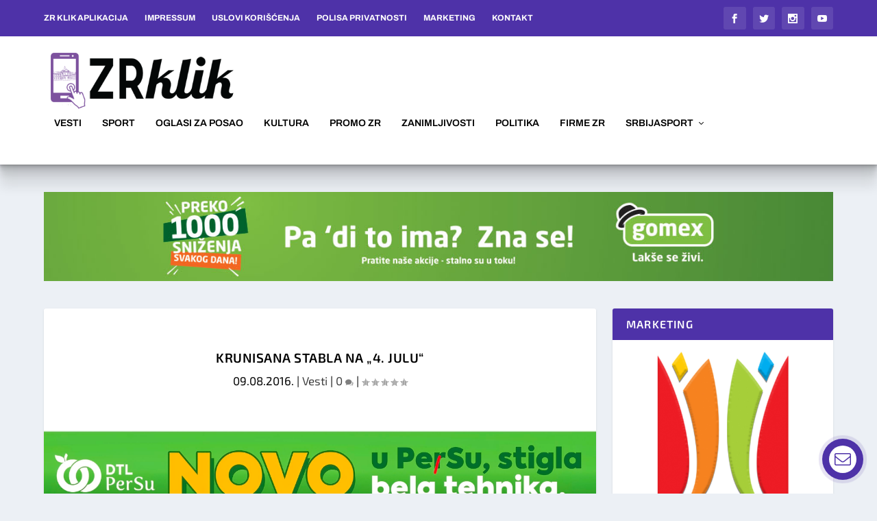

--- FILE ---
content_type: text/html
request_url: https://www.zrklik.com/2016/08/krunisana-stabla-na-4-julu/
body_size: 24700
content:
<!DOCTYPE html>
<!--[if IE 6]>
<html id="ie6" lang="sr-RS">
<![endif]-->
<!--[if IE 7]>
<html id="ie7" lang="sr-RS">
<![endif]-->
<!--[if IE 8]>
<html id="ie8" lang="sr-RS">
<![endif]-->
<!--[if !(IE 6) | !(IE 7) | !(IE 8)  ]><!-->
<html lang="sr-RS">
<!--<![endif]-->
<head>
	<meta charset="UTF-8" />
			
	<meta http-equiv="X-UA-Compatible" content="IE=edge">
	<link rel="pingback" href="https://www.zrklik.com/xmlrpc.php" />

		<!--[if lt IE 9]>
	<script src="https://www.zrklik.com/wp-content/themes/Extra/scripts/ext/html5.js" type="text/javascript"></script>
	<![endif]-->

	<script type="text/javascript">
		document.documentElement.className = 'js';
	</script>

	<link rel="preconnect" href="https://fonts.gstatic.com" crossorigin /><style id="et-builder-googlefonts-cached-inline">/* Original: https://fonts.googleapis.com/css?family=Exo+2:100,200,300,regular,500,600,700,800,900,100italic,200italic,300italic,italic,500italic,600italic,700italic,800italic,900italic|Archivo:100,200,300,regular,500,600,700,800,900,100italic,200italic,300italic,italic,500italic,600italic,700italic,800italic,900italic&#038;subset=cyrillic,cyrillic-ext,latin,latin-ext,vietnamese&#038;display=swap *//* User Agent: Mozilla/5.0 (Unknown; Linux x86_64) AppleWebKit/538.1 (KHTML, like Gecko) Safari/538.1 Daum/4.1 */@font-face {font-family: 'Archivo';font-style: italic;font-weight: 100;font-stretch: normal;font-display: swap;src: url(https://fonts.gstatic.com/s/archivo/v25/k3k8o8UDI-1M0wlSfdzyIEkpwTM29hr-8mTYIRyOSVz60_PG_HCBshds.ttf) format('truetype');}@font-face {font-family: 'Archivo';font-style: italic;font-weight: 200;font-stretch: normal;font-display: swap;src: url(https://fonts.gstatic.com/s/archivo/v25/k3k8o8UDI-1M0wlSfdzyIEkpwTM29hr-8mTYIRyOSVz60_PG_HABsxds.ttf) format('truetype');}@font-face {font-family: 'Archivo';font-style: italic;font-weight: 300;font-stretch: normal;font-display: swap;src: url(https://fonts.gstatic.com/s/archivo/v25/k3k8o8UDI-1M0wlSfdzyIEkpwTM29hr-8mTYIRyOSVz60_PG_HDfsxds.ttf) format('truetype');}@font-face {font-family: 'Archivo';font-style: italic;font-weight: 400;font-stretch: normal;font-display: swap;src: url(https://fonts.gstatic.com/s/archivo/v25/k3k8o8UDI-1M0wlSfdzyIEkpwTM29hr-8mTYIRyOSVz60_PG_HCBsxds.ttf) format('truetype');}@font-face {font-family: 'Archivo';font-style: italic;font-weight: 500;font-stretch: normal;font-display: swap;src: url(https://fonts.gstatic.com/s/archivo/v25/k3k8o8UDI-1M0wlSfdzyIEkpwTM29hr-8mTYIRyOSVz60_PG_HCzsxds.ttf) format('truetype');}@font-face {font-family: 'Archivo';font-style: italic;font-weight: 600;font-stretch: normal;font-display: swap;src: url(https://fonts.gstatic.com/s/archivo/v25/k3k8o8UDI-1M0wlSfdzyIEkpwTM29hr-8mTYIRyOSVz60_PG_HBftBds.ttf) format('truetype');}@font-face {font-family: 'Archivo';font-style: italic;font-weight: 700;font-stretch: normal;font-display: swap;src: url(https://fonts.gstatic.com/s/archivo/v25/k3k8o8UDI-1M0wlSfdzyIEkpwTM29hr-8mTYIRyOSVz60_PG_HBmtBds.ttf) format('truetype');}@font-face {font-family: 'Archivo';font-style: italic;font-weight: 800;font-stretch: normal;font-display: swap;src: url(https://fonts.gstatic.com/s/archivo/v25/k3k8o8UDI-1M0wlSfdzyIEkpwTM29hr-8mTYIRyOSVz60_PG_HABtBds.ttf) format('truetype');}@font-face {font-family: 'Archivo';font-style: italic;font-weight: 900;font-stretch: normal;font-display: swap;src: url(https://fonts.gstatic.com/s/archivo/v25/k3k8o8UDI-1M0wlSfdzyIEkpwTM29hr-8mTYIRyOSVz60_PG_HAotBds.ttf) format('truetype');}@font-face {font-family: 'Archivo';font-style: normal;font-weight: 100;font-stretch: normal;font-display: swap;src: url(https://fonts.gstatic.com/s/archivo/v25/k3k6o8UDI-1M0wlSV9XAw6lQkqWY8Q82sJaRE-NWIDdgffTTNDJp8A.ttf) format('truetype');}@font-face {font-family: 'Archivo';font-style: normal;font-weight: 200;font-stretch: normal;font-display: swap;src: url(https://fonts.gstatic.com/s/archivo/v25/k3k6o8UDI-1M0wlSV9XAw6lQkqWY8Q82sJaRE-NWIDdgffTTtDNp8A.ttf) format('truetype');}@font-face {font-family: 'Archivo';font-style: normal;font-weight: 300;font-stretch: normal;font-display: swap;src: url(https://fonts.gstatic.com/s/archivo/v25/k3k6o8UDI-1M0wlSV9XAw6lQkqWY8Q82sJaRE-NWIDdgffTTajNp8A.ttf) format('truetype');}@font-face {font-family: 'Archivo';font-style: normal;font-weight: 400;font-stretch: normal;font-display: swap;src: url(https://fonts.gstatic.com/s/archivo/v25/k3k6o8UDI-1M0wlSV9XAw6lQkqWY8Q82sJaRE-NWIDdgffTTNDNp8A.ttf) format('truetype');}@font-face {font-family: 'Archivo';font-style: normal;font-weight: 500;font-stretch: normal;font-display: swap;src: url(https://fonts.gstatic.com/s/archivo/v25/k3k6o8UDI-1M0wlSV9XAw6lQkqWY8Q82sJaRE-NWIDdgffTTBjNp8A.ttf) format('truetype');}@font-face {font-family: 'Archivo';font-style: normal;font-weight: 600;font-stretch: normal;font-display: swap;src: url(https://fonts.gstatic.com/s/archivo/v25/k3k6o8UDI-1M0wlSV9XAw6lQkqWY8Q82sJaRE-NWIDdgffTT6jRp8A.ttf) format('truetype');}@font-face {font-family: 'Archivo';font-style: normal;font-weight: 700;font-stretch: normal;font-display: swap;src: url(https://fonts.gstatic.com/s/archivo/v25/k3k6o8UDI-1M0wlSV9XAw6lQkqWY8Q82sJaRE-NWIDdgffTT0zRp8A.ttf) format('truetype');}@font-face {font-family: 'Archivo';font-style: normal;font-weight: 800;font-stretch: normal;font-display: swap;src: url(https://fonts.gstatic.com/s/archivo/v25/k3k6o8UDI-1M0wlSV9XAw6lQkqWY8Q82sJaRE-NWIDdgffTTtDRp8A.ttf) format('truetype');}@font-face {font-family: 'Archivo';font-style: normal;font-weight: 900;font-stretch: normal;font-display: swap;src: url(https://fonts.gstatic.com/s/archivo/v25/k3k6o8UDI-1M0wlSV9XAw6lQkqWY8Q82sJaRE-NWIDdgffTTnTRp8A.ttf) format('truetype');}@font-face {font-family: 'Exo 2';font-style: italic;font-weight: 100;font-display: swap;src: url(https://fonts.gstatic.com/s/exo2/v26/7cH3v4okm5zmbtYtMeA0FKq0Jjg2drF0fNC6.ttf) format('truetype');}@font-face {font-family: 'Exo 2';font-style: italic;font-weight: 200;font-display: swap;src: url(https://fonts.gstatic.com/s/exo2/v26/7cH3v4okm5zmbtYtMeA0FKq0Jjg2drH0fdC6.ttf) format('truetype');}@font-face {font-family: 'Exo 2';font-style: italic;font-weight: 300;font-display: swap;src: url(https://fonts.gstatic.com/s/exo2/v26/7cH3v4okm5zmbtYtMeA0FKq0Jjg2drEqfdC6.ttf) format('truetype');}@font-face {font-family: 'Exo 2';font-style: italic;font-weight: 400;font-display: swap;src: url(https://fonts.gstatic.com/s/exo2/v26/7cH3v4okm5zmbtYtMeA0FKq0Jjg2drF0fdC6.ttf) format('truetype');}@font-face {font-family: 'Exo 2';font-style: italic;font-weight: 500;font-display: swap;src: url(https://fonts.gstatic.com/s/exo2/v26/7cH3v4okm5zmbtYtMeA0FKq0Jjg2drFGfdC6.ttf) format('truetype');}@font-face {font-family: 'Exo 2';font-style: italic;font-weight: 600;font-display: swap;src: url(https://fonts.gstatic.com/s/exo2/v26/7cH3v4okm5zmbtYtMeA0FKq0Jjg2drGqetC6.ttf) format('truetype');}@font-face {font-family: 'Exo 2';font-style: italic;font-weight: 700;font-display: swap;src: url(https://fonts.gstatic.com/s/exo2/v26/7cH3v4okm5zmbtYtMeA0FKq0Jjg2drGTetC6.ttf) format('truetype');}@font-face {font-family: 'Exo 2';font-style: italic;font-weight: 800;font-display: swap;src: url(https://fonts.gstatic.com/s/exo2/v26/7cH3v4okm5zmbtYtMeA0FKq0Jjg2drH0etC6.ttf) format('truetype');}@font-face {font-family: 'Exo 2';font-style: italic;font-weight: 900;font-display: swap;src: url(https://fonts.gstatic.com/s/exo2/v26/7cH3v4okm5zmbtYtMeA0FKq0Jjg2drHdetC6.ttf) format('truetype');}@font-face {font-family: 'Exo 2';font-style: normal;font-weight: 100;font-display: swap;src: url(https://fonts.gstatic.com/s/exo2/v26/7cH1v4okm5zmbvwkAx_sfcEuiD8jvvOcPg.ttf) format('truetype');}@font-face {font-family: 'Exo 2';font-style: normal;font-weight: 200;font-display: swap;src: url(https://fonts.gstatic.com/s/exo2/v26/7cH1v4okm5zmbvwkAx_sfcEuiD8jPvKcPg.ttf) format('truetype');}@font-face {font-family: 'Exo 2';font-style: normal;font-weight: 300;font-display: swap;src: url(https://fonts.gstatic.com/s/exo2/v26/7cH1v4okm5zmbvwkAx_sfcEuiD8j4PKcPg.ttf) format('truetype');}@font-face {font-family: 'Exo 2';font-style: normal;font-weight: 400;font-display: swap;src: url(https://fonts.gstatic.com/s/exo2/v26/7cH1v4okm5zmbvwkAx_sfcEuiD8jvvKcPg.ttf) format('truetype');}@font-face {font-family: 'Exo 2';font-style: normal;font-weight: 500;font-display: swap;src: url(https://fonts.gstatic.com/s/exo2/v26/7cH1v4okm5zmbvwkAx_sfcEuiD8jjPKcPg.ttf) format('truetype');}@font-face {font-family: 'Exo 2';font-style: normal;font-weight: 600;font-display: swap;src: url(https://fonts.gstatic.com/s/exo2/v26/7cH1v4okm5zmbvwkAx_sfcEuiD8jYPWcPg.ttf) format('truetype');}@font-face {font-family: 'Exo 2';font-style: normal;font-weight: 700;font-display: swap;src: url(https://fonts.gstatic.com/s/exo2/v26/7cH1v4okm5zmbvwkAx_sfcEuiD8jWfWcPg.ttf) format('truetype');}@font-face {font-family: 'Exo 2';font-style: normal;font-weight: 800;font-display: swap;src: url(https://fonts.gstatic.com/s/exo2/v26/7cH1v4okm5zmbvwkAx_sfcEuiD8jPvWcPg.ttf) format('truetype');}@font-face {font-family: 'Exo 2';font-style: normal;font-weight: 900;font-display: swap;src: url(https://fonts.gstatic.com/s/exo2/v26/7cH1v4okm5zmbvwkAx_sfcEuiD8jF_WcPg.ttf) format('truetype');}/* User Agent: Mozilla/5.0 (Windows NT 6.1; WOW64; rv:27.0) Gecko/20100101 Firefox/27.0 */@font-face {font-family: 'Archivo';font-style: italic;font-weight: 100;font-stretch: normal;font-display: swap;src: url(https://fonts.gstatic.com/l/font?kit=k3k8o8UDI-1M0wlSfdzyIEkpwTM29hr-8mTYIRyOSVz60_PG_HCBshdv&skey=5baaa5f10d75e728&v=v25) format('woff');}@font-face {font-family: 'Archivo';font-style: italic;font-weight: 200;font-stretch: normal;font-display: swap;src: url(https://fonts.gstatic.com/l/font?kit=k3k8o8UDI-1M0wlSfdzyIEkpwTM29hr-8mTYIRyOSVz60_PG_HABsxdv&skey=5baaa5f10d75e728&v=v25) format('woff');}@font-face {font-family: 'Archivo';font-style: italic;font-weight: 300;font-stretch: normal;font-display: swap;src: url(https://fonts.gstatic.com/l/font?kit=k3k8o8UDI-1M0wlSfdzyIEkpwTM29hr-8mTYIRyOSVz60_PG_HDfsxdv&skey=5baaa5f10d75e728&v=v25) format('woff');}@font-face {font-family: 'Archivo';font-style: italic;font-weight: 400;font-stretch: normal;font-display: swap;src: url(https://fonts.gstatic.com/l/font?kit=k3k8o8UDI-1M0wlSfdzyIEkpwTM29hr-8mTYIRyOSVz60_PG_HCBsxdv&skey=5baaa5f10d75e728&v=v25) format('woff');}@font-face {font-family: 'Archivo';font-style: italic;font-weight: 500;font-stretch: normal;font-display: swap;src: url(https://fonts.gstatic.com/l/font?kit=k3k8o8UDI-1M0wlSfdzyIEkpwTM29hr-8mTYIRyOSVz60_PG_HCzsxdv&skey=5baaa5f10d75e728&v=v25) format('woff');}@font-face {font-family: 'Archivo';font-style: italic;font-weight: 600;font-stretch: normal;font-display: swap;src: url(https://fonts.gstatic.com/l/font?kit=k3k8o8UDI-1M0wlSfdzyIEkpwTM29hr-8mTYIRyOSVz60_PG_HBftBdv&skey=5baaa5f10d75e728&v=v25) format('woff');}@font-face {font-family: 'Archivo';font-style: italic;font-weight: 700;font-stretch: normal;font-display: swap;src: url(https://fonts.gstatic.com/l/font?kit=k3k8o8UDI-1M0wlSfdzyIEkpwTM29hr-8mTYIRyOSVz60_PG_HBmtBdv&skey=5baaa5f10d75e728&v=v25) format('woff');}@font-face {font-family: 'Archivo';font-style: italic;font-weight: 800;font-stretch: normal;font-display: swap;src: url(https://fonts.gstatic.com/l/font?kit=k3k8o8UDI-1M0wlSfdzyIEkpwTM29hr-8mTYIRyOSVz60_PG_HABtBdv&skey=5baaa5f10d75e728&v=v25) format('woff');}@font-face {font-family: 'Archivo';font-style: italic;font-weight: 900;font-stretch: normal;font-display: swap;src: url(https://fonts.gstatic.com/l/font?kit=k3k8o8UDI-1M0wlSfdzyIEkpwTM29hr-8mTYIRyOSVz60_PG_HAotBdv&skey=5baaa5f10d75e728&v=v25) format('woff');}@font-face {font-family: 'Archivo';font-style: normal;font-weight: 100;font-stretch: normal;font-display: swap;src: url(https://fonts.gstatic.com/l/font?kit=k3k6o8UDI-1M0wlSV9XAw6lQkqWY8Q82sJaRE-NWIDdgffTTNDJp8w&skey=8131191f4580dfcb&v=v25) format('woff');}@font-face {font-family: 'Archivo';font-style: normal;font-weight: 200;font-stretch: normal;font-display: swap;src: url(https://fonts.gstatic.com/l/font?kit=k3k6o8UDI-1M0wlSV9XAw6lQkqWY8Q82sJaRE-NWIDdgffTTtDNp8w&skey=8131191f4580dfcb&v=v25) format('woff');}@font-face {font-family: 'Archivo';font-style: normal;font-weight: 300;font-stretch: normal;font-display: swap;src: url(https://fonts.gstatic.com/l/font?kit=k3k6o8UDI-1M0wlSV9XAw6lQkqWY8Q82sJaRE-NWIDdgffTTajNp8w&skey=8131191f4580dfcb&v=v25) format('woff');}@font-face {font-family: 'Archivo';font-style: normal;font-weight: 400;font-stretch: normal;font-display: swap;src: url(https://fonts.gstatic.com/l/font?kit=k3k6o8UDI-1M0wlSV9XAw6lQkqWY8Q82sJaRE-NWIDdgffTTNDNp8w&skey=8131191f4580dfcb&v=v25) format('woff');}@font-face {font-family: 'Archivo';font-style: normal;font-weight: 500;font-stretch: normal;font-display: swap;src: url(https://fonts.gstatic.com/l/font?kit=k3k6o8UDI-1M0wlSV9XAw6lQkqWY8Q82sJaRE-NWIDdgffTTBjNp8w&skey=8131191f4580dfcb&v=v25) format('woff');}@font-face {font-family: 'Archivo';font-style: normal;font-weight: 600;font-stretch: normal;font-display: swap;src: url(https://fonts.gstatic.com/l/font?kit=k3k6o8UDI-1M0wlSV9XAw6lQkqWY8Q82sJaRE-NWIDdgffTT6jRp8w&skey=8131191f4580dfcb&v=v25) format('woff');}@font-face {font-family: 'Archivo';font-style: normal;font-weight: 700;font-stretch: normal;font-display: swap;src: url(https://fonts.gstatic.com/l/font?kit=k3k6o8UDI-1M0wlSV9XAw6lQkqWY8Q82sJaRE-NWIDdgffTT0zRp8w&skey=8131191f4580dfcb&v=v25) format('woff');}@font-face {font-family: 'Archivo';font-style: normal;font-weight: 800;font-stretch: normal;font-display: swap;src: url(https://fonts.gstatic.com/l/font?kit=k3k6o8UDI-1M0wlSV9XAw6lQkqWY8Q82sJaRE-NWIDdgffTTtDRp8w&skey=8131191f4580dfcb&v=v25) format('woff');}@font-face {font-family: 'Archivo';font-style: normal;font-weight: 900;font-stretch: normal;font-display: swap;src: url(https://fonts.gstatic.com/l/font?kit=k3k6o8UDI-1M0wlSV9XAw6lQkqWY8Q82sJaRE-NWIDdgffTTnTRp8w&skey=8131191f4580dfcb&v=v25) format('woff');}@font-face {font-family: 'Exo 2';font-style: italic;font-weight: 100;font-display: swap;src: url(https://fonts.gstatic.com/l/font?kit=7cH3v4okm5zmbtYtMeA0FKq0Jjg2drF0fNC5&skey=5ebaaa86d2ddd87&v=v26) format('woff');}@font-face {font-family: 'Exo 2';font-style: italic;font-weight: 200;font-display: swap;src: url(https://fonts.gstatic.com/l/font?kit=7cH3v4okm5zmbtYtMeA0FKq0Jjg2drH0fdC5&skey=5ebaaa86d2ddd87&v=v26) format('woff');}@font-face {font-family: 'Exo 2';font-style: italic;font-weight: 300;font-display: swap;src: url(https://fonts.gstatic.com/l/font?kit=7cH3v4okm5zmbtYtMeA0FKq0Jjg2drEqfdC5&skey=5ebaaa86d2ddd87&v=v26) format('woff');}@font-face {font-family: 'Exo 2';font-style: italic;font-weight: 400;font-display: swap;src: url(https://fonts.gstatic.com/l/font?kit=7cH3v4okm5zmbtYtMeA0FKq0Jjg2drF0fdC5&skey=5ebaaa86d2ddd87&v=v26) format('woff');}@font-face {font-family: 'Exo 2';font-style: italic;font-weight: 500;font-display: swap;src: url(https://fonts.gstatic.com/l/font?kit=7cH3v4okm5zmbtYtMeA0FKq0Jjg2drFGfdC5&skey=5ebaaa86d2ddd87&v=v26) format('woff');}@font-face {font-family: 'Exo 2';font-style: italic;font-weight: 600;font-display: swap;src: url(https://fonts.gstatic.com/l/font?kit=7cH3v4okm5zmbtYtMeA0FKq0Jjg2drGqetC5&skey=5ebaaa86d2ddd87&v=v26) format('woff');}@font-face {font-family: 'Exo 2';font-style: italic;font-weight: 700;font-display: swap;src: url(https://fonts.gstatic.com/l/font?kit=7cH3v4okm5zmbtYtMeA0FKq0Jjg2drGTetC5&skey=5ebaaa86d2ddd87&v=v26) format('woff');}@font-face {font-family: 'Exo 2';font-style: italic;font-weight: 800;font-display: swap;src: url(https://fonts.gstatic.com/l/font?kit=7cH3v4okm5zmbtYtMeA0FKq0Jjg2drH0etC5&skey=5ebaaa86d2ddd87&v=v26) format('woff');}@font-face {font-family: 'Exo 2';font-style: italic;font-weight: 900;font-display: swap;src: url(https://fonts.gstatic.com/l/font?kit=7cH3v4okm5zmbtYtMeA0FKq0Jjg2drHdetC5&skey=5ebaaa86d2ddd87&v=v26) format('woff');}@font-face {font-family: 'Exo 2';font-style: normal;font-weight: 100;font-display: swap;src: url(https://fonts.gstatic.com/l/font?kit=7cH1v4okm5zmbvwkAx_sfcEuiD8jvvOcPQ&skey=1b9a3dc5c6de9cce&v=v26) format('woff');}@font-face {font-family: 'Exo 2';font-style: normal;font-weight: 200;font-display: swap;src: url(https://fonts.gstatic.com/l/font?kit=7cH1v4okm5zmbvwkAx_sfcEuiD8jPvKcPQ&skey=1b9a3dc5c6de9cce&v=v26) format('woff');}@font-face {font-family: 'Exo 2';font-style: normal;font-weight: 300;font-display: swap;src: url(https://fonts.gstatic.com/l/font?kit=7cH1v4okm5zmbvwkAx_sfcEuiD8j4PKcPQ&skey=1b9a3dc5c6de9cce&v=v26) format('woff');}@font-face {font-family: 'Exo 2';font-style: normal;font-weight: 400;font-display: swap;src: url(https://fonts.gstatic.com/l/font?kit=7cH1v4okm5zmbvwkAx_sfcEuiD8jvvKcPQ&skey=1b9a3dc5c6de9cce&v=v26) format('woff');}@font-face {font-family: 'Exo 2';font-style: normal;font-weight: 500;font-display: swap;src: url(https://fonts.gstatic.com/l/font?kit=7cH1v4okm5zmbvwkAx_sfcEuiD8jjPKcPQ&skey=1b9a3dc5c6de9cce&v=v26) format('woff');}@font-face {font-family: 'Exo 2';font-style: normal;font-weight: 600;font-display: swap;src: url(https://fonts.gstatic.com/l/font?kit=7cH1v4okm5zmbvwkAx_sfcEuiD8jYPWcPQ&skey=1b9a3dc5c6de9cce&v=v26) format('woff');}@font-face {font-family: 'Exo 2';font-style: normal;font-weight: 700;font-display: swap;src: url(https://fonts.gstatic.com/l/font?kit=7cH1v4okm5zmbvwkAx_sfcEuiD8jWfWcPQ&skey=1b9a3dc5c6de9cce&v=v26) format('woff');}@font-face {font-family: 'Exo 2';font-style: normal;font-weight: 800;font-display: swap;src: url(https://fonts.gstatic.com/l/font?kit=7cH1v4okm5zmbvwkAx_sfcEuiD8jPvWcPQ&skey=1b9a3dc5c6de9cce&v=v26) format('woff');}@font-face {font-family: 'Exo 2';font-style: normal;font-weight: 900;font-display: swap;src: url(https://fonts.gstatic.com/l/font?kit=7cH1v4okm5zmbvwkAx_sfcEuiD8jF_WcPQ&skey=1b9a3dc5c6de9cce&v=v26) format('woff');}/* User Agent: Mozilla/5.0 (Windows NT 6.3; rv:39.0) Gecko/20100101 Firefox/39.0 */@font-face {font-family: 'Archivo';font-style: italic;font-weight: 100;font-stretch: normal;font-display: swap;src: url(https://fonts.gstatic.com/s/archivo/v25/k3k8o8UDI-1M0wlSfdzyIEkpwTM29hr-8mTYIRyOSVz60_PG_HCBshdp.woff2) format('woff2');}@font-face {font-family: 'Archivo';font-style: italic;font-weight: 200;font-stretch: normal;font-display: swap;src: url(https://fonts.gstatic.com/s/archivo/v25/k3k8o8UDI-1M0wlSfdzyIEkpwTM29hr-8mTYIRyOSVz60_PG_HABsxdp.woff2) format('woff2');}@font-face {font-family: 'Archivo';font-style: italic;font-weight: 300;font-stretch: normal;font-display: swap;src: url(https://fonts.gstatic.com/s/archivo/v25/k3k8o8UDI-1M0wlSfdzyIEkpwTM29hr-8mTYIRyOSVz60_PG_HDfsxdp.woff2) format('woff2');}@font-face {font-family: 'Archivo';font-style: italic;font-weight: 400;font-stretch: normal;font-display: swap;src: url(https://fonts.gstatic.com/s/archivo/v25/k3k8o8UDI-1M0wlSfdzyIEkpwTM29hr-8mTYIRyOSVz60_PG_HCBsxdp.woff2) format('woff2');}@font-face {font-family: 'Archivo';font-style: italic;font-weight: 500;font-stretch: normal;font-display: swap;src: url(https://fonts.gstatic.com/s/archivo/v25/k3k8o8UDI-1M0wlSfdzyIEkpwTM29hr-8mTYIRyOSVz60_PG_HCzsxdp.woff2) format('woff2');}@font-face {font-family: 'Archivo';font-style: italic;font-weight: 600;font-stretch: normal;font-display: swap;src: url(https://fonts.gstatic.com/s/archivo/v25/k3k8o8UDI-1M0wlSfdzyIEkpwTM29hr-8mTYIRyOSVz60_PG_HBftBdp.woff2) format('woff2');}@font-face {font-family: 'Archivo';font-style: italic;font-weight: 700;font-stretch: normal;font-display: swap;src: url(https://fonts.gstatic.com/s/archivo/v25/k3k8o8UDI-1M0wlSfdzyIEkpwTM29hr-8mTYIRyOSVz60_PG_HBmtBdp.woff2) format('woff2');}@font-face {font-family: 'Archivo';font-style: italic;font-weight: 800;font-stretch: normal;font-display: swap;src: url(https://fonts.gstatic.com/s/archivo/v25/k3k8o8UDI-1M0wlSfdzyIEkpwTM29hr-8mTYIRyOSVz60_PG_HABtBdp.woff2) format('woff2');}@font-face {font-family: 'Archivo';font-style: italic;font-weight: 900;font-stretch: normal;font-display: swap;src: url(https://fonts.gstatic.com/s/archivo/v25/k3k8o8UDI-1M0wlSfdzyIEkpwTM29hr-8mTYIRyOSVz60_PG_HAotBdp.woff2) format('woff2');}@font-face {font-family: 'Archivo';font-style: normal;font-weight: 100;font-stretch: normal;font-display: swap;src: url(https://fonts.gstatic.com/s/archivo/v25/k3k6o8UDI-1M0wlSV9XAw6lQkqWY8Q82sJaRE-NWIDdgffTTNDJp9Q.woff2) format('woff2');}@font-face {font-family: 'Archivo';font-style: normal;font-weight: 200;font-stretch: normal;font-display: swap;src: url(https://fonts.gstatic.com/s/archivo/v25/k3k6o8UDI-1M0wlSV9XAw6lQkqWY8Q82sJaRE-NWIDdgffTTtDNp9Q.woff2) format('woff2');}@font-face {font-family: 'Archivo';font-style: normal;font-weight: 300;font-stretch: normal;font-display: swap;src: url(https://fonts.gstatic.com/s/archivo/v25/k3k6o8UDI-1M0wlSV9XAw6lQkqWY8Q82sJaRE-NWIDdgffTTajNp9Q.woff2) format('woff2');}@font-face {font-family: 'Archivo';font-style: normal;font-weight: 400;font-stretch: normal;font-display: swap;src: url(https://fonts.gstatic.com/s/archivo/v25/k3k6o8UDI-1M0wlSV9XAw6lQkqWY8Q82sJaRE-NWIDdgffTTNDNp9Q.woff2) format('woff2');}@font-face {font-family: 'Archivo';font-style: normal;font-weight: 500;font-stretch: normal;font-display: swap;src: url(https://fonts.gstatic.com/s/archivo/v25/k3k6o8UDI-1M0wlSV9XAw6lQkqWY8Q82sJaRE-NWIDdgffTTBjNp9Q.woff2) format('woff2');}@font-face {font-family: 'Archivo';font-style: normal;font-weight: 600;font-stretch: normal;font-display: swap;src: url(https://fonts.gstatic.com/s/archivo/v25/k3k6o8UDI-1M0wlSV9XAw6lQkqWY8Q82sJaRE-NWIDdgffTT6jRp9Q.woff2) format('woff2');}@font-face {font-family: 'Archivo';font-style: normal;font-weight: 700;font-stretch: normal;font-display: swap;src: url(https://fonts.gstatic.com/s/archivo/v25/k3k6o8UDI-1M0wlSV9XAw6lQkqWY8Q82sJaRE-NWIDdgffTT0zRp9Q.woff2) format('woff2');}@font-face {font-family: 'Archivo';font-style: normal;font-weight: 800;font-stretch: normal;font-display: swap;src: url(https://fonts.gstatic.com/s/archivo/v25/k3k6o8UDI-1M0wlSV9XAw6lQkqWY8Q82sJaRE-NWIDdgffTTtDRp9Q.woff2) format('woff2');}@font-face {font-family: 'Archivo';font-style: normal;font-weight: 900;font-stretch: normal;font-display: swap;src: url(https://fonts.gstatic.com/s/archivo/v25/k3k6o8UDI-1M0wlSV9XAw6lQkqWY8Q82sJaRE-NWIDdgffTTnTRp9Q.woff2) format('woff2');}@font-face {font-family: 'Exo 2';font-style: italic;font-weight: 100;font-display: swap;src: url(https://fonts.gstatic.com/s/exo2/v26/7cH3v4okm5zmbtYtMeA0FKq0Jjg2drF0fNC_.woff2) format('woff2');}@font-face {font-family: 'Exo 2';font-style: italic;font-weight: 200;font-display: swap;src: url(https://fonts.gstatic.com/s/exo2/v26/7cH3v4okm5zmbtYtMeA0FKq0Jjg2drH0fdC_.woff2) format('woff2');}@font-face {font-family: 'Exo 2';font-style: italic;font-weight: 300;font-display: swap;src: url(https://fonts.gstatic.com/s/exo2/v26/7cH3v4okm5zmbtYtMeA0FKq0Jjg2drEqfdC_.woff2) format('woff2');}@font-face {font-family: 'Exo 2';font-style: italic;font-weight: 400;font-display: swap;src: url(https://fonts.gstatic.com/s/exo2/v26/7cH3v4okm5zmbtYtMeA0FKq0Jjg2drF0fdC_.woff2) format('woff2');}@font-face {font-family: 'Exo 2';font-style: italic;font-weight: 500;font-display: swap;src: url(https://fonts.gstatic.com/s/exo2/v26/7cH3v4okm5zmbtYtMeA0FKq0Jjg2drFGfdC_.woff2) format('woff2');}@font-face {font-family: 'Exo 2';font-style: italic;font-weight: 600;font-display: swap;src: url(https://fonts.gstatic.com/s/exo2/v26/7cH3v4okm5zmbtYtMeA0FKq0Jjg2drGqetC_.woff2) format('woff2');}@font-face {font-family: 'Exo 2';font-style: italic;font-weight: 700;font-display: swap;src: url(https://fonts.gstatic.com/s/exo2/v26/7cH3v4okm5zmbtYtMeA0FKq0Jjg2drGTetC_.woff2) format('woff2');}@font-face {font-family: 'Exo 2';font-style: italic;font-weight: 800;font-display: swap;src: url(https://fonts.gstatic.com/s/exo2/v26/7cH3v4okm5zmbtYtMeA0FKq0Jjg2drH0etC_.woff2) format('woff2');}@font-face {font-family: 'Exo 2';font-style: italic;font-weight: 900;font-display: swap;src: url(https://fonts.gstatic.com/s/exo2/v26/7cH3v4okm5zmbtYtMeA0FKq0Jjg2drHdetC_.woff2) format('woff2');}@font-face {font-family: 'Exo 2';font-style: normal;font-weight: 100;font-display: swap;src: url(https://fonts.gstatic.com/s/exo2/v26/7cH1v4okm5zmbvwkAx_sfcEuiD8jvvOcOw.woff2) format('woff2');}@font-face {font-family: 'Exo 2';font-style: normal;font-weight: 200;font-display: swap;src: url(https://fonts.gstatic.com/s/exo2/v26/7cH1v4okm5zmbvwkAx_sfcEuiD8jPvKcOw.woff2) format('woff2');}@font-face {font-family: 'Exo 2';font-style: normal;font-weight: 300;font-display: swap;src: url(https://fonts.gstatic.com/s/exo2/v26/7cH1v4okm5zmbvwkAx_sfcEuiD8j4PKcOw.woff2) format('woff2');}@font-face {font-family: 'Exo 2';font-style: normal;font-weight: 400;font-display: swap;src: url(https://fonts.gstatic.com/s/exo2/v26/7cH1v4okm5zmbvwkAx_sfcEuiD8jvvKcOw.woff2) format('woff2');}@font-face {font-family: 'Exo 2';font-style: normal;font-weight: 500;font-display: swap;src: url(https://fonts.gstatic.com/s/exo2/v26/7cH1v4okm5zmbvwkAx_sfcEuiD8jjPKcOw.woff2) format('woff2');}@font-face {font-family: 'Exo 2';font-style: normal;font-weight: 600;font-display: swap;src: url(https://fonts.gstatic.com/s/exo2/v26/7cH1v4okm5zmbvwkAx_sfcEuiD8jYPWcOw.woff2) format('woff2');}@font-face {font-family: 'Exo 2';font-style: normal;font-weight: 700;font-display: swap;src: url(https://fonts.gstatic.com/s/exo2/v26/7cH1v4okm5zmbvwkAx_sfcEuiD8jWfWcOw.woff2) format('woff2');}@font-face {font-family: 'Exo 2';font-style: normal;font-weight: 800;font-display: swap;src: url(https://fonts.gstatic.com/s/exo2/v26/7cH1v4okm5zmbvwkAx_sfcEuiD8jPvWcOw.woff2) format('woff2');}@font-face {font-family: 'Exo 2';font-style: normal;font-weight: 900;font-display: swap;src: url(https://fonts.gstatic.com/s/exo2/v26/7cH1v4okm5zmbvwkAx_sfcEuiD8jF_WcOw.woff2) format('woff2');}</style><meta name='robots' content='index, follow, max-image-preview:large, max-snippet:-1, max-video-preview:-1' />
<script type="text/javascript">
			let jqueryParams=[],jQuery=function(r){return jqueryParams=[...jqueryParams,r],jQuery},$=function(r){return jqueryParams=[...jqueryParams,r],$};window.jQuery=jQuery,window.$=jQuery;let customHeadScripts=!1;jQuery.fn=jQuery.prototype={},$.fn=jQuery.prototype={},jQuery.noConflict=function(r){if(window.jQuery)return jQuery=window.jQuery,$=window.jQuery,customHeadScripts=!0,jQuery.noConflict},jQuery.ready=function(r){jqueryParams=[...jqueryParams,r]},$.ready=function(r){jqueryParams=[...jqueryParams,r]},jQuery.load=function(r){jqueryParams=[...jqueryParams,r]},$.load=function(r){jqueryParams=[...jqueryParams,r]},jQuery.fn.ready=function(r){jqueryParams=[...jqueryParams,r]},$.fn.ready=function(r){jqueryParams=[...jqueryParams,r]};</script>
	<!-- This site is optimized with the Yoast SEO Premium plugin v23.4 (Yoast SEO v25.6) - https://yoast.com/wordpress/plugins/seo/ -->
	<title>KRUNISANA STABLA NA &quot;4. JULU&quot; - ZR Klik</title>
	<link rel="canonical" href="https://www.zrklik.com/2016/08/krunisana-stabla-na-4-julu/" />
	<meta property="og:locale" content="sr_RS" />
	<meta property="og:type" content="article" />
	<meta property="og:title" content="KRUNISANA STABLA NA &quot;4. JULU&quot;" />
	<meta property="og:description" content="Zrenjanin- Radnici JKP &#8222;Čistoća i zelenilo&#8220; Zrenjanin u saradnji sa Vatrogasnim jedinicama iz Zrenjanina, radili su na krunisanju stabla u naselju 4. juli. Radovi su izvršeni u cilju sprečavanja povlačenja crepova sa zgrade i nanošenja drugih oštećenja. JKP &#8222;Čistoća i zelenilo&#8220; se ovim putem zahvaljuje Vatrogasnim jedinicama." />
	<meta property="og:url" content="https://www.zrklik.com/2016/08/krunisana-stabla-na-4-julu/" />
	<meta property="og:site_name" content="ZR Klik" />
	<meta property="article:publisher" content="https://www.facebook.com/zrklik" />
	<meta property="article:published_time" content="2016-08-09T12:38:41+00:00" />
	<meta property="og:image" content="https://www.zrklik.com/wp-content/uploads/2016/08/krunisanje-stabala-4.-jul_400_600.jpg" />
	<meta property="og:image:width" content="400" />
	<meta property="og:image:height" content="600" />
	<meta property="og:image:type" content="image/jpeg" />
	<meta name="author" content="Redakcija" />
	<script type="application/ld+json" class="yoast-schema-graph">{"@context":"https://schema.org","@graph":[{"@type":"Article","@id":"https://www.zrklik.com/2016/08/krunisana-stabla-na-4-julu/#article","isPartOf":{"@id":"https://www.zrklik.com/2016/08/krunisana-stabla-na-4-julu/"},"author":{"name":"Redakcija","@id":"https://www.zrklik.com/#/schema/person/709791b9d21fab0089b760a3d5f3432f"},"headline":"KRUNISANA STABLA NA &#8222;4. JULU&#8220;","datePublished":"2016-08-09T12:38:41+00:00","mainEntityOfPage":{"@id":"https://www.zrklik.com/2016/08/krunisana-stabla-na-4-julu/"},"wordCount":58,"commentCount":0,"publisher":{"@id":"https://www.zrklik.com/#organization"},"image":{"@id":"https://www.zrklik.com/2016/08/krunisana-stabla-na-4-julu/#primaryimage"},"thumbnailUrl":"https://www.zrklik.com/wp-content/uploads/2016/08/krunisanje-stabala-4.-jul_400_600.jpg","keywords":["JKP Čistoća i Zelenilo","Vatrogasne jedinice Zrenjanin","Vesti Zrenjanin","Zrenjanin"],"articleSection":["Vesti"],"inLanguage":"sr-RS","potentialAction":[{"@type":"CommentAction","name":"Comment","target":["https://www.zrklik.com/2016/08/krunisana-stabla-na-4-julu/#respond"]}]},{"@type":"WebPage","@id":"https://www.zrklik.com/2016/08/krunisana-stabla-na-4-julu/","url":"https://www.zrklik.com/2016/08/krunisana-stabla-na-4-julu/","name":"KRUNISANA STABLA NA \"4. JULU\" - ZR Klik","isPartOf":{"@id":"https://www.zrklik.com/#website"},"primaryImageOfPage":{"@id":"https://www.zrklik.com/2016/08/krunisana-stabla-na-4-julu/#primaryimage"},"image":{"@id":"https://www.zrklik.com/2016/08/krunisana-stabla-na-4-julu/#primaryimage"},"thumbnailUrl":"https://www.zrklik.com/wp-content/uploads/2016/08/krunisanje-stabala-4.-jul_400_600.jpg","datePublished":"2016-08-09T12:38:41+00:00","breadcrumb":{"@id":"https://www.zrklik.com/2016/08/krunisana-stabla-na-4-julu/#breadcrumb"},"inLanguage":"sr-RS","potentialAction":[{"@type":"ReadAction","target":["https://www.zrklik.com/2016/08/krunisana-stabla-na-4-julu/"]}]},{"@type":"ImageObject","inLanguage":"sr-RS","@id":"https://www.zrklik.com/2016/08/krunisana-stabla-na-4-julu/#primaryimage","url":"https://www.zrklik.com/wp-content/uploads/2016/08/krunisanje-stabala-4.-jul_400_600.jpg","contentUrl":"https://www.zrklik.com/wp-content/uploads/2016/08/krunisanje-stabala-4.-jul_400_600.jpg","width":400,"height":600},{"@type":"BreadcrumbList","@id":"https://www.zrklik.com/2016/08/krunisana-stabla-na-4-julu/#breadcrumb","itemListElement":[{"@type":"ListItem","position":1,"name":"Naslovna","item":"https://www.zrklik.com/"},{"@type":"ListItem","position":2,"name":"KRUNISANA STABLA NA &#8222;4. JULU&#8220;"}]},{"@type":"WebSite","@id":"https://www.zrklik.com/#website","url":"https://www.zrklik.com/","name":"ZR Klik","description":"Zrenjanin na klik od tebe","publisher":{"@id":"https://www.zrklik.com/#organization"},"potentialAction":[{"@type":"SearchAction","target":{"@type":"EntryPoint","urlTemplate":"https://www.zrklik.com/?s={search_term_string}"},"query-input":{"@type":"PropertyValueSpecification","valueRequired":true,"valueName":"search_term_string"}}],"inLanguage":"sr-RS"},{"@type":"Organization","@id":"https://www.zrklik.com/#organization","name":"ZR Klik","url":"https://www.zrklik.com/","logo":{"@type":"ImageObject","inLanguage":"sr-RS","@id":"https://www.zrklik.com/#/schema/logo/image/","url":"https://www.zrklik.com/wp-content/uploads/2022/10/logo1.png","contentUrl":"https://www.zrklik.com/wp-content/uploads/2022/10/logo1.png","width":400,"height":400,"caption":"ZR Klik"},"image":{"@id":"https://www.zrklik.com/#/schema/logo/image/"},"sameAs":["https://www.facebook.com/zrklik","https://x.com/zrklik"]},{"@type":"Person","@id":"https://www.zrklik.com/#/schema/person/709791b9d21fab0089b760a3d5f3432f","name":"Redakcija","image":{"@type":"ImageObject","inLanguage":"sr-RS","@id":"https://www.zrklik.com/#/schema/person/image/","url":"https://secure.gravatar.com/avatar/d8e3157271ad95007f0ecbce29d8303c?s=96&r=g","contentUrl":"https://secure.gravatar.com/avatar/d8e3157271ad95007f0ecbce29d8303c?s=96&r=g","caption":"Redakcija"},"url":"https://www.zrklik.com/author/gabrijela/"}]}</script>
	<!-- / Yoast SEO Premium plugin. -->


<link rel="alternate" type="application/rss+xml" title="ZR Klik &raquo; dovod" href="https://www.zrklik.com/feed/" />
<link rel="alternate" type="application/rss+xml" title="ZR Klik &raquo; dovod komentara" href="https://www.zrklik.com/comments/feed/" />
<link rel="alternate" type="application/rss+xml" title="ZR Klik &raquo; dovod komentara na KRUNISANA STABLA NA &#8222;4. JULU&#8220;" href="https://www.zrklik.com/2016/08/krunisana-stabla-na-4-julu/feed/" />
		<!-- This site uses the Google Analytics by MonsterInsights plugin v8.6.0 - Using Analytics tracking - https://www.monsterinsights.com/ -->
							<script src="//www.googletagmanager.com/gtag/js?id=G-2WRFF0PHX5"  data-cfasync="false" data-wpfc-render="false" type="text/javascript" async></script>
			<script data-cfasync="false" data-wpfc-render="false" type="text/javascript">
				var mi_version = '8.6.0';
				var mi_track_user = true;
				var mi_no_track_reason = '';
				
								var disableStrs = [
										'ga-disable-G-2WRFF0PHX5',
														];

				/* Function to detect opted out users */
				function __gtagTrackerIsOptedOut() {
					for ( var index = 0; index < disableStrs.length; index++ ) {
						if ( document.cookie.indexOf( disableStrs[ index ] + '=true' ) > -1 ) {
							return true;
						}
					}

					return false;
				}

				/* Disable tracking if the opt-out cookie exists. */
				if ( __gtagTrackerIsOptedOut() ) {
					for ( var index = 0; index < disableStrs.length; index++ ) {
						window[ disableStrs[ index ] ] = true;
					}
				}

				/* Opt-out function */
				function __gtagTrackerOptout() {
					for ( var index = 0; index < disableStrs.length; index++ ) {
						document.cookie = disableStrs[ index ] + '=true; expires=Thu, 31 Dec 2099 23:59:59 UTC; path=/';
						window[ disableStrs[ index ] ] = true;
					}
				}

				if ( 'undefined' === typeof gaOptout ) {
					function gaOptout() {
						__gtagTrackerOptout();
					}
				}
								window.dataLayer = window.dataLayer || [];

				window.MonsterInsightsDualTracker = {
					helpers: {},
					trackers: {},
				};
				if ( mi_track_user ) {
					function __gtagDataLayer() {
						dataLayer.push( arguments );
					}

					function __gtagTracker( type, name, parameters ) {
						if (!parameters) {
							parameters = {};
						}

						if (parameters.send_to) {
							__gtagDataLayer.apply( null, arguments );
							return;
						}

						if ( type === 'event' ) {
															parameters.send_to = monsterinsights_frontend.v4_id;
								var hookName = name;
								if ( typeof parameters[ 'event_category' ] !== 'undefined' ) {
									hookName = parameters[ 'event_category' ] + ':' + name;
								}

								if ( typeof MonsterInsightsDualTracker.trackers[ hookName ] !== 'undefined' ) {
									MonsterInsightsDualTracker.trackers[ hookName ]( parameters );
								} else {
									__gtagDataLayer( 'event', name, parameters );
								}
							
													} else {
							__gtagDataLayer.apply( null, arguments );
						}
					}
					__gtagTracker( 'js', new Date() );
					__gtagTracker( 'set', {
						'developer_id.dZGIzZG' : true,
											} );
										__gtagTracker( 'config', 'G-2WRFF0PHX5', {"forceSSL":"true","link_attribution":"true","page_path":location.pathname + location.search + location.hash} );
															window.gtag = __gtagTracker;											(function () {
							/* https://developers.google.com/analytics/devguides/collection/analyticsjs/ */
							/* ga and __gaTracker compatibility shim. */
							var noopfn = function () {
								return null;
							};
							var newtracker = function () {
								return new Tracker();
							};
							var Tracker = function () {
								return null;
							};
							var p = Tracker.prototype;
							p.get = noopfn;
							p.set = noopfn;
							p.send = function (){
								var args = Array.prototype.slice.call(arguments);
								args.unshift( 'send' );
								__gaTracker.apply(null, args);
							};
							var __gaTracker = function () {
								var len = arguments.length;
								if ( len === 0 ) {
									return;
								}
								var f = arguments[len - 1];
								if ( typeof f !== 'object' || f === null || typeof f.hitCallback !== 'function' ) {
									if ( 'send' === arguments[0] ) {
										var hitConverted, hitObject = false, action;
										if ( 'event' === arguments[1] ) {
											if ( 'undefined' !== typeof arguments[3] ) {
												hitObject = {
													'eventAction': arguments[3],
													'eventCategory': arguments[2],
													'eventLabel': arguments[4],
													'value': arguments[5] ? arguments[5] : 1,
												}
											}
										}
										if ( 'pageview' === arguments[1] ) {
											if ( 'undefined' !== typeof arguments[2] ) {
												hitObject = {
													'eventAction': 'page_view',
													'page_path' : arguments[2],
												}
											}
										}
										if ( typeof arguments[2] === 'object' ) {
											hitObject = arguments[2];
										}
										if ( typeof arguments[5] === 'object' ) {
											Object.assign( hitObject, arguments[5] );
										}
										if ( 'undefined' !== typeof arguments[1].hitType ) {
											hitObject = arguments[1];
											if ( 'pageview' === hitObject.hitType ) {
												hitObject.eventAction = 'page_view';
											}
										}
										if ( hitObject ) {
											action = 'timing' === arguments[1].hitType ? 'timing_complete' : hitObject.eventAction;
											hitConverted = mapArgs( hitObject );
											__gtagTracker( 'event', action, hitConverted );
										}
									}
									return;
								}

								function mapArgs( args ) {
									var arg, hit = {};
									var gaMap = {
										'eventCategory': 'event_category',
										'eventAction': 'event_action',
										'eventLabel': 'event_label',
										'eventValue': 'event_value',
										'nonInteraction': 'non_interaction',
										'timingCategory': 'event_category',
										'timingVar': 'name',
										'timingValue': 'value',
										'timingLabel': 'event_label',
										'page' : 'page_path',
										'location' : 'page_location',
										'title' : 'page_title',
									};
									for ( arg in args ) {
																				if ( ! ( ! args.hasOwnProperty(arg) || ! gaMap.hasOwnProperty(arg) ) ) {
											hit[gaMap[arg]] = args[arg];
										} else {
											hit[arg] = args[arg];
										}
									}
									return hit;
								}

								try {
									f.hitCallback();
								} catch ( ex ) {
								}
							};
							__gaTracker.create = newtracker;
							__gaTracker.getByName = newtracker;
							__gaTracker.getAll = function () {
								return [];
							};
							__gaTracker.remove = noopfn;
							__gaTracker.loaded = true;
							window['__gaTracker'] = __gaTracker;
						})();
									} else {
										console.log( "" );
					( function () {
							function __gtagTracker() {
								return null;
							}
							window['__gtagTracker'] = __gtagTracker;
							window['gtag'] = __gtagTracker;
					} )();
									}
			</script>
				<!-- / Google Analytics by MonsterInsights -->
		<meta content="Extra v.4.17.3" name="generator"/><link rel='stylesheet' id='wp-block-library-css' href='https://www.zrklik.com/wp-includes/css/dist/block-library/style.min.css?ver=6.6.4' type='text/css' media='all' />
<style id='classic-theme-styles-inline-css' type='text/css'>
/*! This file is auto-generated */
.wp-block-button__link{color:#fff;background-color:#32373c;border-radius:9999px;box-shadow:none;text-decoration:none;padding:calc(.667em + 2px) calc(1.333em + 2px);font-size:1.125em}.wp-block-file__button{background:#32373c;color:#fff;text-decoration:none}
</style>
<style id='global-styles-inline-css' type='text/css'>
:root{--wp--preset--aspect-ratio--square: 1;--wp--preset--aspect-ratio--4-3: 4/3;--wp--preset--aspect-ratio--3-4: 3/4;--wp--preset--aspect-ratio--3-2: 3/2;--wp--preset--aspect-ratio--2-3: 2/3;--wp--preset--aspect-ratio--16-9: 16/9;--wp--preset--aspect-ratio--9-16: 9/16;--wp--preset--color--black: #000000;--wp--preset--color--cyan-bluish-gray: #abb8c3;--wp--preset--color--white: #ffffff;--wp--preset--color--pale-pink: #f78da7;--wp--preset--color--vivid-red: #cf2e2e;--wp--preset--color--luminous-vivid-orange: #ff6900;--wp--preset--color--luminous-vivid-amber: #fcb900;--wp--preset--color--light-green-cyan: #7bdcb5;--wp--preset--color--vivid-green-cyan: #00d084;--wp--preset--color--pale-cyan-blue: #8ed1fc;--wp--preset--color--vivid-cyan-blue: #0693e3;--wp--preset--color--vivid-purple: #9b51e0;--wp--preset--gradient--vivid-cyan-blue-to-vivid-purple: linear-gradient(135deg,rgba(6,147,227,1) 0%,rgb(155,81,224) 100%);--wp--preset--gradient--light-green-cyan-to-vivid-green-cyan: linear-gradient(135deg,rgb(122,220,180) 0%,rgb(0,208,130) 100%);--wp--preset--gradient--luminous-vivid-amber-to-luminous-vivid-orange: linear-gradient(135deg,rgba(252,185,0,1) 0%,rgba(255,105,0,1) 100%);--wp--preset--gradient--luminous-vivid-orange-to-vivid-red: linear-gradient(135deg,rgba(255,105,0,1) 0%,rgb(207,46,46) 100%);--wp--preset--gradient--very-light-gray-to-cyan-bluish-gray: linear-gradient(135deg,rgb(238,238,238) 0%,rgb(169,184,195) 100%);--wp--preset--gradient--cool-to-warm-spectrum: linear-gradient(135deg,rgb(74,234,220) 0%,rgb(151,120,209) 20%,rgb(207,42,186) 40%,rgb(238,44,130) 60%,rgb(251,105,98) 80%,rgb(254,248,76) 100%);--wp--preset--gradient--blush-light-purple: linear-gradient(135deg,rgb(255,206,236) 0%,rgb(152,150,240) 100%);--wp--preset--gradient--blush-bordeaux: linear-gradient(135deg,rgb(254,205,165) 0%,rgb(254,45,45) 50%,rgb(107,0,62) 100%);--wp--preset--gradient--luminous-dusk: linear-gradient(135deg,rgb(255,203,112) 0%,rgb(199,81,192) 50%,rgb(65,88,208) 100%);--wp--preset--gradient--pale-ocean: linear-gradient(135deg,rgb(255,245,203) 0%,rgb(182,227,212) 50%,rgb(51,167,181) 100%);--wp--preset--gradient--electric-grass: linear-gradient(135deg,rgb(202,248,128) 0%,rgb(113,206,126) 100%);--wp--preset--gradient--midnight: linear-gradient(135deg,rgb(2,3,129) 0%,rgb(40,116,252) 100%);--wp--preset--font-size--small: 13px;--wp--preset--font-size--medium: 20px;--wp--preset--font-size--large: 36px;--wp--preset--font-size--x-large: 42px;--wp--preset--spacing--20: 0.44rem;--wp--preset--spacing--30: 0.67rem;--wp--preset--spacing--40: 1rem;--wp--preset--spacing--50: 1.5rem;--wp--preset--spacing--60: 2.25rem;--wp--preset--spacing--70: 3.38rem;--wp--preset--spacing--80: 5.06rem;--wp--preset--shadow--natural: 6px 6px 9px rgba(0, 0, 0, 0.2);--wp--preset--shadow--deep: 12px 12px 50px rgba(0, 0, 0, 0.4);--wp--preset--shadow--sharp: 6px 6px 0px rgba(0, 0, 0, 0.2);--wp--preset--shadow--outlined: 6px 6px 0px -3px rgba(255, 255, 255, 1), 6px 6px rgba(0, 0, 0, 1);--wp--preset--shadow--crisp: 6px 6px 0px rgba(0, 0, 0, 1);}:where(.is-layout-flex){gap: 0.5em;}:where(.is-layout-grid){gap: 0.5em;}body .is-layout-flex{display: flex;}.is-layout-flex{flex-wrap: wrap;align-items: center;}.is-layout-flex > :is(*, div){margin: 0;}body .is-layout-grid{display: grid;}.is-layout-grid > :is(*, div){margin: 0;}:where(.wp-block-columns.is-layout-flex){gap: 2em;}:where(.wp-block-columns.is-layout-grid){gap: 2em;}:where(.wp-block-post-template.is-layout-flex){gap: 1.25em;}:where(.wp-block-post-template.is-layout-grid){gap: 1.25em;}.has-black-color{color: var(--wp--preset--color--black) !important;}.has-cyan-bluish-gray-color{color: var(--wp--preset--color--cyan-bluish-gray) !important;}.has-white-color{color: var(--wp--preset--color--white) !important;}.has-pale-pink-color{color: var(--wp--preset--color--pale-pink) !important;}.has-vivid-red-color{color: var(--wp--preset--color--vivid-red) !important;}.has-luminous-vivid-orange-color{color: var(--wp--preset--color--luminous-vivid-orange) !important;}.has-luminous-vivid-amber-color{color: var(--wp--preset--color--luminous-vivid-amber) !important;}.has-light-green-cyan-color{color: var(--wp--preset--color--light-green-cyan) !important;}.has-vivid-green-cyan-color{color: var(--wp--preset--color--vivid-green-cyan) !important;}.has-pale-cyan-blue-color{color: var(--wp--preset--color--pale-cyan-blue) !important;}.has-vivid-cyan-blue-color{color: var(--wp--preset--color--vivid-cyan-blue) !important;}.has-vivid-purple-color{color: var(--wp--preset--color--vivid-purple) !important;}.has-black-background-color{background-color: var(--wp--preset--color--black) !important;}.has-cyan-bluish-gray-background-color{background-color: var(--wp--preset--color--cyan-bluish-gray) !important;}.has-white-background-color{background-color: var(--wp--preset--color--white) !important;}.has-pale-pink-background-color{background-color: var(--wp--preset--color--pale-pink) !important;}.has-vivid-red-background-color{background-color: var(--wp--preset--color--vivid-red) !important;}.has-luminous-vivid-orange-background-color{background-color: var(--wp--preset--color--luminous-vivid-orange) !important;}.has-luminous-vivid-amber-background-color{background-color: var(--wp--preset--color--luminous-vivid-amber) !important;}.has-light-green-cyan-background-color{background-color: var(--wp--preset--color--light-green-cyan) !important;}.has-vivid-green-cyan-background-color{background-color: var(--wp--preset--color--vivid-green-cyan) !important;}.has-pale-cyan-blue-background-color{background-color: var(--wp--preset--color--pale-cyan-blue) !important;}.has-vivid-cyan-blue-background-color{background-color: var(--wp--preset--color--vivid-cyan-blue) !important;}.has-vivid-purple-background-color{background-color: var(--wp--preset--color--vivid-purple) !important;}.has-black-border-color{border-color: var(--wp--preset--color--black) !important;}.has-cyan-bluish-gray-border-color{border-color: var(--wp--preset--color--cyan-bluish-gray) !important;}.has-white-border-color{border-color: var(--wp--preset--color--white) !important;}.has-pale-pink-border-color{border-color: var(--wp--preset--color--pale-pink) !important;}.has-vivid-red-border-color{border-color: var(--wp--preset--color--vivid-red) !important;}.has-luminous-vivid-orange-border-color{border-color: var(--wp--preset--color--luminous-vivid-orange) !important;}.has-luminous-vivid-amber-border-color{border-color: var(--wp--preset--color--luminous-vivid-amber) !important;}.has-light-green-cyan-border-color{border-color: var(--wp--preset--color--light-green-cyan) !important;}.has-vivid-green-cyan-border-color{border-color: var(--wp--preset--color--vivid-green-cyan) !important;}.has-pale-cyan-blue-border-color{border-color: var(--wp--preset--color--pale-cyan-blue) !important;}.has-vivid-cyan-blue-border-color{border-color: var(--wp--preset--color--vivid-cyan-blue) !important;}.has-vivid-purple-border-color{border-color: var(--wp--preset--color--vivid-purple) !important;}.has-vivid-cyan-blue-to-vivid-purple-gradient-background{background: var(--wp--preset--gradient--vivid-cyan-blue-to-vivid-purple) !important;}.has-light-green-cyan-to-vivid-green-cyan-gradient-background{background: var(--wp--preset--gradient--light-green-cyan-to-vivid-green-cyan) !important;}.has-luminous-vivid-amber-to-luminous-vivid-orange-gradient-background{background: var(--wp--preset--gradient--luminous-vivid-amber-to-luminous-vivid-orange) !important;}.has-luminous-vivid-orange-to-vivid-red-gradient-background{background: var(--wp--preset--gradient--luminous-vivid-orange-to-vivid-red) !important;}.has-very-light-gray-to-cyan-bluish-gray-gradient-background{background: var(--wp--preset--gradient--very-light-gray-to-cyan-bluish-gray) !important;}.has-cool-to-warm-spectrum-gradient-background{background: var(--wp--preset--gradient--cool-to-warm-spectrum) !important;}.has-blush-light-purple-gradient-background{background: var(--wp--preset--gradient--blush-light-purple) !important;}.has-blush-bordeaux-gradient-background{background: var(--wp--preset--gradient--blush-bordeaux) !important;}.has-luminous-dusk-gradient-background{background: var(--wp--preset--gradient--luminous-dusk) !important;}.has-pale-ocean-gradient-background{background: var(--wp--preset--gradient--pale-ocean) !important;}.has-electric-grass-gradient-background{background: var(--wp--preset--gradient--electric-grass) !important;}.has-midnight-gradient-background{background: var(--wp--preset--gradient--midnight) !important;}.has-small-font-size{font-size: var(--wp--preset--font-size--small) !important;}.has-medium-font-size{font-size: var(--wp--preset--font-size--medium) !important;}.has-large-font-size{font-size: var(--wp--preset--font-size--large) !important;}.has-x-large-font-size{font-size: var(--wp--preset--font-size--x-large) !important;}
:where(.wp-block-post-template.is-layout-flex){gap: 1.25em;}:where(.wp-block-post-template.is-layout-grid){gap: 1.25em;}
:where(.wp-block-columns.is-layout-flex){gap: 2em;}:where(.wp-block-columns.is-layout-grid){gap: 2em;}
:root :where(.wp-block-pullquote){font-size: 1.5em;line-height: 1.6;}
</style>
<link rel='stylesheet' id='splw-fontello-css' href='https://www.zrklik.com/wp-content/plugins/location-weather/assets/css/fontello.min.css?ver=2.1.6' type='text/css' media='all' />
<link rel='stylesheet' id='splw-styles-css' href='https://www.zrklik.com/wp-content/plugins/location-weather/assets/css/splw-style.min.css?ver=2.1.6' type='text/css' media='all' />
<style id='splw-styles-inline-css' type='text/css'>
#splw-location-weather-85968.splw-main-wrapper {max-width: 320px;margin : auto;margin-bottom: 2em;}#splw-location-weather-85968.splw-main-wrapper.horizontal {max-width: 800px;}#splw-location-weather-85968 .splw-lite-wrapper,#splw-location-weather-85968 .splw-forecast-weather select,#splw-location-weather-85968 .splw-forecast-weather option,#splw-location-weather-85968 .splw-lite-wrapper .splw-weather-attribution a{text-decoration: none;}#splw-location-weather-85968 .splw-lite-templates-body,#splw-location-weather-85968 .splw-adv-forecast-days{padding : 16px 20px 10px 20px;}#splw-location-weather-85968 .splw-weather-detailed-updated-time{padding : 0 20px 10px 20px;}#splw-location-weather-85968 .splw-lite-wrapper{ border: 0px solid #e2e2e2;}#splw-location-weather-85968 .splw-lite-wrapper .splw-lite-current-temp .splw-weather-icon{width: 70px;}#splw-location-weather-85968 .splw-lite-wrapper{border-radius: 8px;}#splw-location-weather-85968 .splw-lite-daily-weather-details .details-icon i{color:#dfe6e9;}#splw-location-weather-85968 .splw-lite-wrapper,#splw-location-weather-85968 .splw-forecast-weather option{background:#4e32a8}#splw-location-weather-85968 .splw-lite-daily-weather-details.lw-center .splw-other-opt{text-align: center;}#splw-location-weather-85968 .splw-weather-title{color: #000;margin-top: 0px;margin-bottom: 20px;}#splw-location-weather-85968 .splw-lite-header-title{color: #fff;margin-top: 0px;margin-bottom: 10px;}#splw-location-weather-85968 .splw-lite-current-time{color: #fff;margin-top: 0px;margin-bottom: 10px;}#splw-location-weather-85968 .splw-cur-temp{color: #fff;margin-top: 0px;margin-bottom: 0px;}#splw-location-weather-85968 .splw-lite-desc{color: #fff;margin-top: 0px;margin-bottom: 0px;}#splw-location-weather-85968 .splw-lite-daily-weather-details{color: #fff;margin-top: 8px;margin-bottom: 8px;}#splw-location-weather-85968 .splw-weather-details .splw-weather-icons {color: #fff;margin-top: 20px;margin-bottom: 0px;}#splw-location-weather-85968 .lw-footer{margin-top: 0px;margin-bottom: 0px;}#splw-location-weather-85968 .splw-weather-attribution a,#splw-location-weather-85968 .splw-weather-attribution,#splw-location-weather-85968 .splw-weather-detailed-updated-time a,#splw-location-weather-85968 .splw-weather-updated-time{color: #fff;}#splw-location-weather-85968.splw-main-wrapper:not(.table-view,.tabs-view) .splw-lite-wrapper {box-shadow:4px 4px 16px 0px rgba(0,0,0,0.30) ;}#splw-location-weather-85968.splw-main-wrapper {position: relative;}#lw-preloader-85968{position: absolute;left: 0;top: 0;height: 100%;width: 100%;text-align: center;display: flex;align-items: center;justify-content: center;background: #fff;z-index: 9999;}
</style>
<link rel='stylesheet' id='splw-old-styles-css' href='https://www.zrklik.com/wp-content/plugins/location-weather/assets/css/old-style.min.css?ver=2.1.6' type='text/css' media='all' />
<link rel='stylesheet' id='extra-style-css' href='https://www.zrklik.com/wp-content/themes/Extra/style-static.min.css?ver=4.17.3' type='text/css' media='all' />
<link rel='stylesheet' id='jquery.contactus.css-css' href='https://www.zrklik.com/wp-content/plugins/ar-contactus/res/css/jquery.contactus.min.css?ver=1.7.4' type='text/css' media='all' />
<link rel='stylesheet' id='contactus.generated.desktop.css-css' href='https://www.zrklik.com/wp-content/plugins/ar-contactus/res/css/generated-desktop.css?ver=1734586233' type='text/css' media='all' />
<link rel='stylesheet' id='contactus.fa.css-css' href='https://use.fontawesome.com/releases/v5.8.1/css/all.css?ver=1.7.4' type='text/css' media='all' />
<script type="text/javascript" src="https://www.zrklik.com/wp-content/plugins/google-analytics-premium/assets/js/frontend-gtag.min.js?ver=8.6.0" id="monsterinsights-frontend-script-js"></script>
<script data-cfasync="false" data-wpfc-render="false" type="text/javascript" id='monsterinsights-frontend-script-js-extra'>/* <![CDATA[ */
var monsterinsights_frontend = {"js_events_tracking":"true","download_extensions":"doc,pdf,ppt,zip,xls,docx,pptx,xlsx","inbound_paths":"[{\"path\":\"\\\/go\\\/\",\"label\":\"affiliate\"},{\"path\":\"\\\/recommend\\\/\",\"label\":\"affiliate\"}]","home_url":"https:\/\/www.zrklik.com","hash_tracking":"true","ua":"","v4_id":"G-2WRFF0PHX5"};/* ]]> */
</script>
<script type="text/javascript" src="https://www.zrklik.com/wp-includes/js/jquery/jquery.min.js?ver=3.7.1" id="jquery-core-js"></script>
<script type="text/javascript" src="https://www.zrklik.com/wp-includes/js/jquery/jquery-migrate.min.js?ver=3.4.1" id="jquery-migrate-js"></script>
<script type="text/javascript" id="jquery-js-after">
/* <![CDATA[ */
jqueryParams.length&&$.each(jqueryParams,function(e,r){if("function"==typeof r){var n=String(r);n.replace("$","jQuery");var a=new Function("return "+n)();$(document).ready(a)}});
/* ]]> */
</script>
<script type="text/javascript" src="https://www.zrklik.com/wp-content/plugins/ar-contactus/res/js/scripts.js?ver=1.7.4" id="jquery.contactus.scripts-js"></script>
<link rel="https://api.w.org/" href="https://www.zrklik.com/wp-json/" /><link rel="alternate" title="JSON" type="application/json" href="https://www.zrklik.com/wp-json/wp/v2/posts/7560" /><link rel="EditURI" type="application/rsd+xml" title="RSD" href="https://www.zrklik.com/xmlrpc.php?rsd" />
<meta name="generator" content="WordPress 6.6.4" />
<link rel='shortlink' href='https://www.zrklik.com/?p=7560' />
<link rel="alternate" title="oEmbed (JSON)" type="application/json+oembed" href="https://www.zrklik.com/wp-json/oembed/1.0/embed?url=https%3A%2F%2Fwww.zrklik.com%2F2016%2F08%2Fkrunisana-stabla-na-4-julu%2F" />
<link rel="alternate" title="oEmbed (XML)" type="text/xml+oembed" href="https://www.zrklik.com/wp-json/oembed/1.0/embed?url=https%3A%2F%2Fwww.zrklik.com%2F2016%2F08%2Fkrunisana-stabla-na-4-julu%2F&#038;format=xml" />
<meta name="viewport" content="width=device-width, initial-scale=1.0, maximum-scale=1.0, user-scalable=1" /><link rel="icon" href="https://www.zrklik.com/wp-content/uploads/2022/07/favicon-150x150.png" sizes="32x32" />
<link rel="icon" href="https://www.zrklik.com/wp-content/uploads/2022/07/favicon-300x300.png" sizes="192x192" />
<link rel="apple-touch-icon" href="https://www.zrklik.com/wp-content/uploads/2022/07/favicon-300x300.png" />
<meta name="msapplication-TileImage" content="https://www.zrklik.com/wp-content/uploads/2022/07/favicon-300x300.png" />
<style id="et-extra-customizer-global-cached-inline-styles">#main-content .container,.boxed_layout #page-container,.boxed_layout,.boxed_layout.et_fixed_nav .et-fixed-header #main-header{max-width:1920px}@media only screen and (min-width:1025px){.with_sidebar .et_pb_extra_column_sidebar{min-width:29%;max-width:29%;width:29%;flex-basis:29%}.with_sidebar .et_pb_extra_column_main{min-width:71%;max-width:71%;width:71%;flex-basis:71%}}.widget_et_recent_tweets .widget_list a,.widget_et_recent_tweets .et-extra-icon,.widget_et_recent_tweets .widget-footer .et-extra-social-icon,.widget_et_recent_tweets .widget-footer .et-extra-social-icon::before,.project-details .project-details-title,.et_filterable_portfolio .filterable_portfolio_filter a.current,.et_extra_layout .et_pb_extra_column_main .et_pb_column .module-head h1,.et_pb_extra_column .module-head h1,#portfolio_filter a.current,.woocommerce div.product div.summary .product_meta a,.woocommerce-page div.product div.summary .product_meta a,.et_pb_widget.woocommerce .product_list_widget li .amount,.et_pb_widget li a:hover,.et_pb_widget.woocommerce .product_list_widget li a:hover,.et_pb_widget.widget_et_recent_videos .widget_list .title:hover,.et_pb_widget.widget_et_recent_videos .widget_list .title.active,.woocommerce .woocommerce-info:before{color:#000000}.single .score-bar,.widget_et_recent_reviews .review-breakdowns .score-bar,.et_pb_extra_module .posts-list article .post-thumbnail,.et_extra_other_module .posts-list article .post-thumbnail,.et_pb_widget .widget_list_portrait,.et_pb_widget .widget_list_thumbnail,.quote-format,.link-format,.audio-format .audio-wrapper,.paginated .pagination li.active,.score-bar,.review-summary-score-box,.post-footer .rating-stars #rating-stars img.star-on,.post-footer .rating-stars #rated-stars img.star-on,.author-box-module .author-box-avatar,.timeline-menu li.active a:before,.woocommerce div.product form.cart .button,.woocommerce div.product form.cart .button.disabled,.woocommerce div.product form.cart .button.disabled:hover,.woocommerce-page div.product form.cart .button,.woocommerce-page div.product form.cart .button.disabled,.woocommerce-page div.product form.cart .button.disabled:hover,.woocommerce div.product form.cart .read-more-button,.woocommerce-page div.product form.cart .read-more-button,.woocommerce div.product form.cart .post-nav .nav-links .button,.woocommerce-page div.product form.cart .post-nav .nav-links .button,.woocommerce .woocommerce-message,.woocommerce-page .woocommerce-message{background-color:#000000}#et-menu>li>ul,#et-menu li>ul,#et-menu>li>ul>li>ul,.et-top-search-primary-menu-item .et-top-search,.et_pb_module,.module,.page article,.authors-page .page,#timeline-sticky-header,.et_extra_other_module,.woocommerce .woocommerce-info{border-color:#000000}h1,h2,h3,h4,h5,h6,h1 a,h2 a,h3 a,h4 a,h5 a,h6 a{font-size:19px}body{font-size:17px}h1,h2,h3,h4,h5,h6,h1 a,h2 a,h3 a,h4 a,h5 a,h6 a{line-height:1.3em}body,p{line-height:1.3em}h1,h2,h3,h4,h5,h6,h1 a,h2 a,h3 a,h4 a,h5 a,h6 a{font-family:'Exo 2',Helvetica,Arial,Lucida,sans-serif}body{font-family:'Exo 2',Helvetica,Arial,Lucida,sans-serif}a,a:visited,.post-content a,.et_pb_pagebuilder_layout .et_pb_blurb_container p a,.et_pb_pagebuilder_layout .et_pb_code a,.et_pb_pagebuilder_layout .et_pb_promo_description a,.et_pb_pagebuilder_layout .et_pb_newsletter_description a,.et_pb_pagebuilder_layout .et_pb_team_member_description>a,.et_pb_pagebuilder_layout .et_pb_pricing li a,.et_pb_pagebuilder_layout .et_pb_slide_content a,.et_pb_pagebuilder_layout .et_pb_tab a,.et_pb_pagebuilder_layout .et_pb_text a,.et_pb_pagebuilder_layout .et_pb_toggle_content a,.et_pb_pagebuilder_layout .et_pb_fullwidth_code a{color:#4e32a8}body{color:#000000}h1,h2,h3,h4,h5,h6,h1 a,h2 a,h3 a,h4 a,h5 a,h6 a{color:#000000}.archive h1,.search h1{color:#000000}#et-menu li a{font-size:14px}#et-menu li{font-family:'Archivo',Helvetica,Arial,Lucida,sans-serif}#et-menu>li a,#et-menu>li.menu-item-has-children>a:after,#et-menu>li.mega-menu-featured>a:after,#et-extra-mobile-menu>li.mega-menu-featured>a:after{color:#000000}#et-menu>li>a:hover,#et-menu>li.menu-item-has-children>a:hover:after,#et-menu>li.mega-menu-featured>a:hover:after,#et-navigation>ul#et-menu>li.current-menu-item>a,#et-navigation>ul#et-menu>li.current_page_item>a,#et-extra-mobile-menu>li.mega-menu-featured>a:hover:after,#et-extra-mobile-menu>li.current-menu-item>a,#et-extra-mobile-menu>li.current_page_item>a,#et-extra-mobile-menu>li>a:hover{color:#4e32a8}#et-navigation>ul>li>a:before{background-color:#4e32a8}#main-header{background-color:#ffffff}#et-secondary-menu li{font-size:12px}#et-secondary-menu li{font-family:'Archivo',Helvetica,Arial,Lucida,sans-serif}#et-secondary-menu li,#et-secondary-menu li a{font-weight:bold;font-style:normal;text-transform:uppercase;text-decoration:none}#top-header{background-color:#4e32a8}#et-secondary-menu a,#et-secondary-menu li.menu-item-has-children>a:after{color:#ffffff}#et-secondary-menu li a:hover,#et-secondary-menu>li>a:hover:before,#et-secondary-menu li.menu-item-has-children>a:hover:after,#et-secondary-menu li.current-menu-item>a{color:rgba(255,255,255,0.69)}#et-secondary-menu>li>a:hover:before{text-shadow:10px 0 rgba(255,255,255,0.69),-10px 0 rgba(255,255,255,0.69)}#et-secondary-nav #et-secondary-menu{background-color:#4e32a8}#et-trending-label,.et-trending-post a{font-family:'Exo 2',Helvetica,Arial,Lucida,sans-serif}#et-trending-label,.et-trending-post a{font-weight:bold;font-style:normal;text-transform:uppercase;text-decoration:none}header.header .et-trending-post a,header.header .et-trending-post a:visited{color:rgba(255,255,255,0.76)}#et-info .et-cart,#et-info .et-cart:before,#et-info .et-top-search .et-search-field,#et-info .et-top-search .et-search-submit:before{font-size:13.000000px}#et-info .et-extra-social-icons .et-extra-icon{font-size:17.000000px;line-height:32.500000px;width:32.500000px;height:32.500000px}#et-info .et-cart{padding:9.000000px 10.833333px}#et-info .et-top-search .et-search-field{padding:7.000000px 10.833333px}#et-info .et-top-search .et-search-field{width:130.000000px}#et-info .et-top-search .et-search-submit:before{margin-top:-6.500000px}#et-info .et-cart span,#et-info .et-top-search .et-search-field{font-family:'Exo 2',Helvetica,Arial,Lucida,sans-serif}#et-info .et-cart span,#et-info .et-top-search .et-search-field{font-weight:bold;font-style:normal;text-transform:uppercase;text-decoration:none}#et-info .et-top-search .et-search-field::-webkit-input-placeholder{font-weight:bold;font-style:normal;text-transform:uppercase;text-decoration:none}#et-info .et-top-search .et-search-field:-moz-placeholder{font-weight:bold;font-style:normal;text-transform:uppercase;text-decoration:none}#et-info .et-top-search .et-search-field::-moz-placeholder{font-weight:bold;font-style:normal;text-transform:uppercase;text-decoration:none}#et-info .et-top-search .et-search-field:-ms-input-placeholder{font-weight:bold;font-style:normal;text-transform:uppercase;text-decoration:none}.et-fixed-header #et-menu>li a,.et-fixed-header #et-menu>li.menu-item-has-children>a:after,.et-fixed-header #et-menu>li.mega-menu-featured>a:after,.et-fixed-header #et-extra-mobile-menu>li.mega-menu-featured>a:after{color:#020202}.et-fixed-header #et-navigation>ul#et-menu>li.current-menu-item>a,.et-fixed-header #et-navigation>ul#et-menu>li.li.current_page_item>a,.et-fixed-header #et-navigation>ul#et-menu>li>a:hover,.et-fixed-header #et-navigation>ul#et-menu>li.menu-item-has-children>a:hover:after,.et-fixed-header #et-navigation>ul#et-menu>li.mega-menu-featured>a:hover:after,.et-fixed-header #et-extra-mobile-menu>li.mega-menu-featured>a:hover:after{color:#4e32a8}.et-fixed-header #et-navigation>ul>li>a:before{background-color:#4e32a8}.et-fixed-header #main-header{background-color:#ffffff}#footer,#footer li,#footer p,#footer a,#footer span,#footer .post-meta{font-weight:bold;font-style:normal;text-transform:uppercase;text-decoration:none}#footer .et_pb_widget,#footer div,#footer .et_pb_widget p,#footer .et_pb_widget ins,#footer .et_pb_widget span,#footer .et_pb_widget strong,#footer .widget_list li .post-meta,#footer .et_pb_widget .recentcomments .post-title,#footer .et_pb_widget .recentcomments .comment-author-link,#footer .et_pb_widget .recentcomments .author,#footer .widget_calendar td,#footer .widget_et_recent_tweets .et-extra-icon:before{color:#000000}#footer .et_pb_widget a,#footer .et_pb_widget a:visited,#footer .et_pb_widget a span,#footer .et_pb_widget ul li a,#footer .et_pb_widget .widget-list li a,#footer .et_pb_widget #recentcomments li a,#footer .widget .title{color:#000000}#footer h4,#footer .et_pb_widget h4.widgettitle{color:#000000}.et_pb_widget ul li .children a:before,.et_pb_widget .widget-list li .children a:before,.widget.woocommerce .product_list_widget li .children a:before{color:#000000}#footer-info,#footer-info a{color:#ffffff}#footer-info a{font-weight:bold;font-style:normal;text-transform:uppercase;text-decoration:none}#footer-nav ul li a{color:#ffffff}#footer #footer-bottom #footer-nav ul.et-extra-social-icons .et-extra-icon:before{color:#ffffff}#page-container .button,#page-container button,#page-container button[type="submit"],#page-container input[type="submit"],#page-container input[type="reset"],#page-container input[type="button"],.read-more-button,.comment-body .comment_area .comment-content .reply-container .comment-reply-link,.widget_tag_cloud a,.widget_tag_cloud a:visited,.post-nav .nav-links .button,a.read-more-button,a.read-more-button:visited,#footer .widget_tag_cloud a,#footer .widget_tag_cloud a:visited,#footer a.read-more-button,#footer a.read-more-button:visited,#footer .button,#footer button,#footer button[type="submit"],#footer input[type="submit"],#footer input[type="reset"],#footer input[type="button"],.et_pb_button{font-size:12px}#page-container .button,#page-container button,#page-container button[type="submit"],#page-container input[type="submit"],#page-container input[type="reset"],#page-container input[type="button"],.read-more-button,.comment-body .comment_area .comment-content .reply-container .comment-reply-link,.widget_tag_cloud a,.widget_tag_cloud a:visited,.post-nav .nav-links .button,a.read-more-button,a.read-more-button:visited,#footer .widget_tag_cloud a,#footer .widget_tag_cloud a:visited,#footer a.read-more-button,#footer a.read-more-button:visited,#footer .button,#footer button,#footer button[type="submit"],#footer input[type="submit"],#footer input[type="reset"],#footer input[type="button"],.et_pb_button{color:#ffffff}#page-container .button,#page-container button,#page-container button[type="submit"],#page-container input[type="submit"],#page-container input[type="reset"],#page-container input[type="button"],.read-more-button,.comment-body .comment_area .comment-content .reply-container .comment-reply-link,.widget_tag_cloud a,.widget_tag_cloud a:visited,.post-nav .nav-links .button,a.read-more-button,a.read-more-button:visited,#footer .widget_tag_cloud a,#footer .widget_tag_cloud a:visited,#footer a.read-more-button,#footer a.read-more-button:visited,#footer .button,#footer button,#footer button[type="submit"],#footer input[type="submit"],#footer input[type="reset"],#footer input[type="button"],.et_pb_button{background-color:#4e32a8}#page-container .button,#page-container button,#page-container button[type="submit"],#page-container input[type="submit"],#page-container input[type="reset"],#page-container input[type="button"],.read-more-button,.comment-body .comment_area .comment-content .reply-container .comment-reply-link,.widget_tag_cloud a,.widget_tag_cloud a:visited,.post-nav .nav-links .button,a.read-more-button,a.read-more-button:visited,#footer .widget_tag_cloud a,#footer .widget_tag_cloud a:visited,#footer a.read-more-button,#footer a.read-more-button:visited,#footer .button,#footer button,#footer button[type="submit"],#footer input[type="submit"],#footer input[type="reset"],#footer input[type="button"],.et_pb_button{font-family:'Exo 2',Helvetica,Arial,Lucida,sans-serif}#page-container .button:hover,#page-container button:hover,#page-container button[type="submit"]:hover,#page-container input[type="submit"]:hover,#page-container input[type="reset"]:hover,#page-container input[type="button"]:hover,.read-more-button:hover,.comment-body .comment_area .comment-content .reply-container .comment-reply-link:hover,.widget_tag_cloud a:hover,.widget_tag_cloud a:visited:hover,.post-nav .nav-links .button:hover,a.read-more-button:hover,a.read-more-button:visited:hover,#footer .widget_tag_cloud a:hover,#footer .widget_tag_cloud a:visited:hover,#footer a.read-more-button:hover,#footer a.read-more-button:visited:hover,#footer .button:hover,#footer button:hover,#footer button[type="submit"]:hover,#footer input[type="submit"]:hover,#footer input[type="reset"]:hover,#footer input[type="button"]:hover,.et_pb_button:hover{font-size:12px}#page-container .button:hover,#page-container button:hover,#page-container button[type="submit"]:hover,#page-container input[type="submit"]:hover,#page-container input[type="reset"]:hover,#page-container input[type="button"]:hover,.read-more-button:hover,.comment-body .comment_area .comment-content .reply-container .comment-reply-link:hover,.widget_tag_cloud a:hover,.widget_tag_cloud a:visited:hover,.post-nav .nav-links .button:hover,a.read-more-button:hover,a.read-more-button:visited:hover,#footer .widget_tag_cloud a:hover,#footer .widget_tag_cloud a:visited:hover,#footer a.read-more-button:hover,#footer a.read-more-button:visited:hover,#footer .button:hover,#footer button:hover,#footer button[type="submit"]:hover,#footer input[type="submit"]:hover,#footer input[type="reset"]:hover,#footer input[type="button"]:hover,.et_pb_button:hover{color:#ffffff}#page-container .button:hover,#page-container button:hover,#page-container button[type="submit"]:hover,#page-container input[type="submit"]:hover,#page-container input[type="reset"]:hover,#page-container input[type="button"]:hover,.read-more-button:hover,.comment-body .comment_area .comment-content .reply-container .comment-reply-link:hover,.widget_tag_cloud a:hover,.widget_tag_cloud a:visited:hover,.post-nav .nav-links .button:hover,a.read-more-button:hover,a.read-more-button:visited:hover,#footer .widget_tag_cloud a:hover,#footer .widget_tag_cloud a:visited:hover,#footer a.read-more-button:hover,#footer a.read-more-button:visited:hover,#footer .button:hover,#footer button:hover,#footer button[type="submit"]:hover,#footer input[type="submit"]:hover,#footer input[type="reset"]:hover,#footer input[type="button"]:hover,.et_pb_button:hover{background-color:#000000}@media only screen and (min-width:768px){#main-header .logo{height:84px;margin:18px 0}.header.left-right #et-navigation>ul>li>a{padding-bottom:53px}}@media only screen and (min-width:768px){.et-fixed-header #main-header .logo{height:74px;margin:13px 0}.et-fixed-header .header.left-right #et-navigation>ul>li>a{padding-bottom:42px}}#main-header.et-fixed-header{box-shadow:rgba(0,0,0,0.09) 0px 2px 1px,rgba(0,0,0,0.09) 0px 4px 2px,rgba(0,0,0,0.09) 0px 8px 4px,rgba(0,0,0,0.09) 0px 16px 8px,rgba(0,0,0,0.09) 0px 32px 16px!important}#main-header{box-shadow:rgba(0,0,0,0.09) 0px 2px 1px,rgba(0,0,0,0.09) 0px 4px 2px,rgba(0,0,0,0.09) 0px 8px 4px,rgba(0,0,0,0.09) 0px 16px 8px,rgba(0,0,0,0.09) 0px 32px 16px!important}@media only screen and (max-width:767px){body header img#logo{max-width:100%!important;max-height:100%!important;height:auto!important;width:auto!important;margin-top:6px!important;margin-left:10px!important}}@media only screen and (min-width:768px){body header img#logo{max-width:100%!important;max-height:100%!important;height:auto!important;width:auto!important;margin-top:6px!important;margin-left:10px!important}}.et_mobile_menu{border-top:2px solid #fcd21d}@media only screen and (max-width:980px){#et-top-navigation span.mobile_menu_barbefore,#et-top-navigation span.mobile_menu_barafter{color:#000000!important}}ul#mobile_menu.et_mobile_menu a,ul#top-menu a{text-transform:uppercase;color:#fff!important}.single .post-thumbnail.header{display:none}#footer-bottom{padding:50px 0!important}@media only screen and (max-width:980px){#main-header{background-color:#ffffff}}body.category .et_pb_extra_column_main>h1:first-child{display:none}.et_pb_widget .widgettitle,.et_pb_widget .wp-block-group__inner-container>h2,.et_pb_widget .wp-block-group__inner-container>h3{background:#4e32a8!important}.hyperlink-color a{color:#000!important;text-transform:uppercase}.hyperlink-color a:hover{color:#4e32a8!important;text-transform:uppercase}.hyperlink-color a:link{color:#000!important;text-transform:uppercase}.hyperlink-color a:visited{color:#000!important;text-transform:uppercase}.related-posts-header{display:none}.related-posts-content{display:none}</style></head>
<body class="post-template-default single single-post postid-7560 single-format-standard et_extra et_fixed_nav et_smooth_scroll et_pb_gutters2 et_primary_nav_dropdown_animation_Default et_secondary_nav_dropdown_animation_Default with_sidebar with_sidebar_right et_includes_sidebar et-db">
	<div id="page-container" class="page-container">
				<!-- Header -->
		<header class="header left-right">
						<!-- #top-header -->
			<div id="top-header" style="">
				<div class="container">

					<!-- Secondary Nav -->
											<div id="et-secondary-nav" class="">
						<ul id="et-secondary-menu" class="nav"><li id="menu-item-75790" class="menu-item menu-item-type-custom menu-item-object-custom menu-item-75790"><a href="https://play.google.com/store/apps/details?id=com.zrklik.application">ZR Klik aplikacija</a></li>
<li id="menu-item-65777" class="menu-item menu-item-type-custom menu-item-object-custom menu-item-65777"><a href="https://www.zrklik.com/impressum">Impressum</a></li>
<li id="menu-item-65778" class="menu-item menu-item-type-custom menu-item-object-custom menu-item-65778"><a href="https://www.zrklik.com/uslovi-koriscenja">Uslovi korišćenja</a></li>
<li id="menu-item-65779" class="menu-item menu-item-type-custom menu-item-object-custom menu-item-65779"><a href="https://www.zrklik.com/polisa-privatnosti">Polisa privatnosti</a></li>
<li id="menu-item-65780" class="menu-item menu-item-type-custom menu-item-object-custom menu-item-65780"><a href="https://www.zrklik.com/marketing">Marketing</a></li>
<li id="menu-item-65781" class="menu-item menu-item-type-custom menu-item-object-custom menu-item-65781"><a href="https://www.zrklik.com/kontakt">Kontakt</a></li>
</ul>						</div>
					
					<!-- #et-info -->
					<div id="et-info">

						
						<!-- .et-extra-social-icons -->
						<ul class="et-extra-social-icons" style="">
																																														<li class="et-extra-social-icon facebook">
									<a href="https://www.facebook.com/zrklik" class="et-extra-icon et-extra-icon-background-hover et-extra-icon-facebook"></a>
								</li>
																																															<li class="et-extra-social-icon twitter">
									<a href="https://twitter.com/zrklik" class="et-extra-icon et-extra-icon-background-hover et-extra-icon-twitter"></a>
								</li>
																																																																																																																																																																																																										<li class="et-extra-social-icon instagram">
									<a href="https://www.instagram.com/zrklik/" class="et-extra-icon et-extra-icon-background-hover et-extra-icon-instagram"></a>
								</li>
																																																																																																																																																																																																																																																																								<li class="et-extra-social-icon youtube">
									<a href="https://www.youtube.com/channel/UCqEx_NVp6djH4LzwvQy3mVQ" class="et-extra-icon et-extra-icon-background-hover et-extra-icon-youtube"></a>
								</li>
																																																																																																																																																																																</ul>
						
						<!-- .et-top-search -->
						
						<!-- cart -->
											</div>
				</div><!-- /.container -->
			</div><!-- /#top-header -->

			
			<!-- Main Header -->
			<div id="main-header-wrapper">
				<div id="main-header" data-fixed-height="100">
					<div class="container">
					<!-- ET Ad -->
						
						
						<!-- Logo -->
						<a class="logo" href="https://www.zrklik.com/" data-fixed-height="74">
							<img src="https://www.zrklik.com/wp-content/uploads/2022/02/logo.png" width="300" height="81" alt="ZR Klik" id="logo" />
						</a>

						
						<!-- ET Navigation -->
						<div id="et-navigation" class="">
							<ul id="et-menu" class="nav"><li id="menu-item-65759" class="menu-item menu-item-type-taxonomy menu-item-object-category current-post-ancestor current-menu-parent current-post-parent menu-item-65759"><a href="https://www.zrklik.com/category/vesti/">Vesti</a></li>
<li id="menu-item-65760" class="menu-item menu-item-type-taxonomy menu-item-object-category menu-item-65760"><a href="https://www.zrklik.com/category/sport/">Sport</a></li>
<li id="menu-item-65763" class="menu-item menu-item-type-taxonomy menu-item-object-category menu-item-65763"><a href="https://www.zrklik.com/category/oglasi-za-posao/">Oglasi za posao</a></li>
<li id="menu-item-65761" class="menu-item menu-item-type-taxonomy menu-item-object-category menu-item-65761"><a href="https://www.zrklik.com/category/kultura/">Kultura</a></li>
<li id="menu-item-65764" class="menu-item menu-item-type-taxonomy menu-item-object-category menu-item-65764"><a href="https://www.zrklik.com/category/promo-zr/">Promo ZR</a></li>
<li id="menu-item-118034" class="menu-item menu-item-type-taxonomy menu-item-object-category menu-item-118034"><a href="https://www.zrklik.com/category/zanimljivosti/">Zanimljivosti</a></li>
<li id="menu-item-65762" class="menu-item menu-item-type-taxonomy menu-item-object-category menu-item-65762"><a href="https://www.zrklik.com/category/politika/">Politika</a></li>
<li id="menu-item-65766" class="menu-item menu-item-type-taxonomy menu-item-object-category menu-item-65766"><a href="https://www.zrklik.com/category/firme-zr/">Firme ZR</a></li>
<li id="menu-item-73566" class="menu-item menu-item-type-custom menu-item-object-custom menu-item-has-children menu-item-73566"><a href="#">Srbijasport</a>
<ul class="sub-menu">
	<li id="menu-item-73567" class="menu-item menu-item-type-post_type menu-item-object-page menu-item-73567"><a href="https://www.zrklik.com/podrucna-liga-zrenjanin/">Područna liga</a></li>
	<li id="menu-item-73568" class="menu-item menu-item-type-post_type menu-item-object-page menu-item-73568"><a href="https://www.zrklik.com/srpska-liga-vojvodina/">Srpska liga Vojvodina</a></li>
</ul>
</li>
</ul>							<div id="et-mobile-navigation">
			<span class="show-menu">
				<div class="show-menu-button">
					<span></span>
					<span></span>
					<span></span>
				</div>
				<p>Izaberite Page</p>
			</span>
			<nav>
			</nav>
		</div> <!-- /#et-mobile-navigation -->						</div><!-- /#et-navigation -->
					</div><!-- /.container -->
				</div><!-- /#main-header -->
			</div><!-- /#main-header-wrapper -->

		</header>

						<div class="container">
			<div class="et_pb_extra_row etad header_below">
				<a href="https://gomex.rs"><img src="https://www.zrklik.com/wp-content/uploads/2025/11/Gomex-1000-cena-Volim-ZR-uz-vest.jpg" alt="Reklama"></a>			</div>
		</div>
		<div id="main-content">
		<div class="container">
		<div id="content-area" class="clearfix">
			<div class="et_pb_extra_column_main">
																<article id="post-7560" class="module single-post-module post-7560 post type-post status-publish format-standard has-post-thumbnail hentry category-vesti tag-jkp-cistoca-i-zelenilo tag-vatrogasne-jedinice-zrenjanin tag-vesti-zrenjanin tag-zrenjanin et-has-post-format-content et_post_format-et-post-format-standard">
														<div class="post-header">
								<h1 class="entry-title">KRUNISANA STABLA NA &#8222;4. JULU&#8220;</h1>
								<div class="post-meta vcard">
									<p><span class="updated">09.08.2016.</span> | <a href="https://www.zrklik.com/category/vesti/" rel="tag">Vesti</a> | <a class="comments-link" href="https://www.zrklik.com/2016/08/krunisana-stabla-na-4-julu/#comments">0 <span title="count count" class="comment-bubble post-meta-icon"></span></a> | <span class="rating-stars" title="Ocena:0.00"><span class="post-meta-icon rating-star rating-star-empty rating-star-1"></span>
<span class="post-meta-icon rating-star rating-star-empty rating-star-2"></span>
<span class="post-meta-icon rating-star rating-star-empty rating-star-3"></span>
<span class="post-meta-icon rating-star rating-star-empty rating-star-4"></span>
<span class="post-meta-icon rating-star rating-star-empty rating-star-5"></span>
</span></p>
								</div>
							</div>
							
														<div class="post-thumbnail header">
								<img src="https://www.zrklik.com/wp-content/uploads/2016/08/krunisanje-stabala-4.-jul_400_600.jpg" alt="KRUNISANA STABLA NA &#8222;4. JULU&#8220;" />							</div>
							
																					<div class="et_pb_extra_row etad post_above">
								<a href="https://shop.persu.rs/poruci-pokupi/proizvodi/bela-tehnika/"><img src="https://www.zrklik.com/wp-content/uploads/2025/11/Screenshot_20251110_162724_Word-Office-Docx-Viewer-scaled.jpg" alt="Reklama"></a>							</div>
							
							<div class="post-wrap">
															<div class="post-content entry-content">
									<p><strong><a href="https://www.zrklik.com/wp-content/uploads/2016/08/krunisanje-stabala-4.-jul_400_600.jpg"><img decoding="async" class="size-medium wp-image-7561 alignleft" src="http://www.zrklik.com/wp-content/uploads/2016/08/krunisanje-stabala-4.-jul_400_600-200x300.jpg" alt="krunisanje stabala 4. jul_400_600" width="200" height="300" srcset="https://www.zrklik.com/wp-content/uploads/2016/08/krunisanje-stabala-4.-jul_400_600-200x300.jpg 200w, https://www.zrklik.com/wp-content/uploads/2016/08/krunisanje-stabala-4.-jul_400_600.jpg 400w" sizes="(max-width: 200px) 100vw, 200px" /></a>Zrenjanin- Radnici JKP &#8222;Čistoća i zelenilo&#8220; Zrenjanin u saradnji sa Vatrogasnim jedinicama iz Zrenjanina, radili su na krunisanju stabla u naselju 4. juli. Radovi su izvršeni u cilju sprečavanja povlačenja crepova sa zgrade i nanošenja drugih oštećenja.</strong> JKP &#8222;Čistoća i zelenilo&#8220; se ovim putem zahvaljuje Vatrogasnim jedinicama.</p>
																	</div>
														</div>
														<div class="post-footer">
								<div class="social-icons ed-social-share-icons">
									<p class="share-title">PODELITE VEST:</p>
									
		
		
		
		
		
		
		<a href="http://www.facebook.com/sharer.php?u=https://www.zrklik.com/2016/08/krunisana-stabla-na-4-julu/&#038;t=KRUNISANA%20STABLA%20NA%20%E2%80%9E4.%20JULU%E2%80%9C" class="social-share-link" title="Podelite „KRUNISANA STABLA NA &#8222;4. JULU&#8220;“ prekoFacebook" data-network-name="facebook" data-share-title="KRUNISANA STABLA NA &#8222;4. JULU&#8220;" data-share-url="https://www.zrklik.com/2016/08/krunisana-stabla-na-4-julu/">
				<span class="et-extra-icon et-extra-icon-facebook et-extra-icon-background-hover" ></span>
			</a><a href="http://twitter.com/intent/tweet?text=KRUNISANA%20STABLA%20NA%20%E2%80%9E4.%20JULU%E2%80%9C%20https://www.zrklik.com/2016/08/krunisana-stabla-na-4-julu/" class="social-share-link" title="Podelite „KRUNISANA STABLA NA &#8222;4. JULU&#8220;“ prekoTwitter" data-network-name="twitter" data-share-title="KRUNISANA STABLA NA &#8222;4. JULU&#8220;" data-share-url="https://www.zrklik.com/2016/08/krunisana-stabla-na-4-julu/">
				<span class="et-extra-icon et-extra-icon-twitter et-extra-icon-background-hover" ></span>
			</a><a href="https://www.tumblr.com/share?v=3&#038;u=https://www.zrklik.com/2016/08/krunisana-stabla-na-4-julu/&#038;t=KRUNISANA%20STABLA%20NA%20%E2%80%9E4.%20JULU%E2%80%9C" class="social-share-link" title="Podelite „KRUNISANA STABLA NA &#8222;4. JULU&#8220;“ prekoTumblr" data-network-name="tumblr" data-share-title="KRUNISANA STABLA NA &#8222;4. JULU&#8220;" data-share-url="https://www.zrklik.com/2016/08/krunisana-stabla-na-4-julu/">
				<span class="et-extra-icon et-extra-icon-tumblr et-extra-icon-background-hover" ></span>
			</a><a href="http://www.linkedin.com/shareArticle?mini=true&#038;url=https://www.zrklik.com/2016/08/krunisana-stabla-na-4-julu/&#038;title=KRUNISANA%20STABLA%20NA%20%E2%80%9E4.%20JULU%E2%80%9C" class="social-share-link" title="Podelite „KRUNISANA STABLA NA &#8222;4. JULU&#8220;“ prekoLinkedIn" data-network-name="linkedin" data-share-title="KRUNISANA STABLA NA &#8222;4. JULU&#8220;" data-share-url="https://www.zrklik.com/2016/08/krunisana-stabla-na-4-julu/">
				<span class="et-extra-icon et-extra-icon-linkedin et-extra-icon-background-hover" ></span>
			</a><a href="https://bufferapp.com/add?url=https://www.zrklik.com/2016/08/krunisana-stabla-na-4-julu/&#038;title=KRUNISANA%20STABLA%20NA%20%E2%80%9E4.%20JULU%E2%80%9C" class="social-share-link" title="Podelite „KRUNISANA STABLA NA &#8222;4. JULU&#8220;“ prekoBuffer" data-network-name="buffer" data-share-title="KRUNISANA STABLA NA &#8222;4. JULU&#8220;" data-share-url="https://www.zrklik.com/2016/08/krunisana-stabla-na-4-julu/">
				<span class="et-extra-icon et-extra-icon-buffer et-extra-icon-background-hover" ></span>
			</a><a href="#" class="social-share-link" title="Podelite „KRUNISANA STABLA NA &#8222;4. JULU&#8220;“ prekoEmail" data-network-name="basic_email" data-share-title="KRUNISANA STABLA NA &#8222;4. JULU&#8220;" data-share-url="https://www.zrklik.com/2016/08/krunisana-stabla-na-4-julu/">
				<span class="et-extra-icon et-extra-icon-basic_email et-extra-icon-background-hover" ></span>
			</a><a href="#" class="social-share-link" title="Podelite „KRUNISANA STABLA NA &#8222;4. JULU&#8220;“ prekoPrint" data-network-name="basic_print" data-share-title="KRUNISANA STABLA NA &#8222;4. JULU&#8220;" data-share-url="https://www.zrklik.com/2016/08/krunisana-stabla-na-4-julu/">
				<span class="et-extra-icon et-extra-icon-basic_print et-extra-icon-background-hover" ></span>
			</a>								</div>
																<div class="rating-stars">
									<p id="rate-title" class="rate-title">Ocenite vest:</p><div id="rating-stars"></div><input type="hidden" id="post_id" value="7560" />								</div>
																<style type="text/css" id="rating-stars">
									.post-footer .rating-stars #rated-stars img.star-on,
									.post-footer .rating-stars #rating-stars img.star-on {
										background-color: #000000;
									}
								</style>
							</div>

																				</article>

						<nav class="post-nav">
							<div class="nav-links clearfix">
								<div class="nav-link nav-link-prev">
									<a href="https://www.zrklik.com/2016/08/veceras-mini-gitarijada-u-centru/" rel="prev"><span class="button">Prethodna vest</span><span class="title">VEČERAS &#8222;MINI &#8211; GITARIJADA&#8220; U CENTRU</span></a>								</div>
								<div class="nav-link nav-link-next">
									<a href="https://www.zrklik.com/2016/08/biblioteci-na-poklon-300-knjiga-na-ruskom-jeziku/" rel="next"><span class="button">Sledeća vest</span><span class="title">BIBLIOTECI NA POKLON 300 KNJIGA NA RUSKOM JEZIKU</span></a>								</div>
							</div>
						</nav>
						
												<div class="et_extra_other_module related-posts">
							<div class="related-posts-header">
								<h3>Related Posts</h3>
							</div>
							<div class="related-posts-content clearfix">
																<div class="related-post">
									<div class="featured-image"><a href="https://www.zrklik.com/2018/10/policija-prilikom-kontrole-kod-zrenjaninca-pronasla-pistolj-sa-9-metkova/" title="Policija prilikom kontrole kod Zrenjaninca pronašla pištolj sa 9 metaka" class="post-thumbnail">
				<img src="https://www.zrklik.com/wp-content/uploads/2018/07/MUP.RS-hapsenje_800_427-440x264.jpg" alt="Policija prilikom kontrole kod Zrenjaninca pronašla pištolj sa 9 metaka" /><span class="et_pb_extra_overlay"></span>
			</a></div>
									<h4 class="title"><a href="https://www.zrklik.com/2018/10/policija-prilikom-kontrole-kod-zrenjaninca-pronasla-pistolj-sa-9-metkova/">Policija prilikom kontrole kod Zrenjaninca pronašla pištolj sa 9 metaka</a></h4>
									<p class="date"><span class="updated">26.10.2018.</span></p>
								</div>
																<div class="related-post">
									<div class="featured-image"><a href="https://www.zrklik.com/2023/02/gomex-vikend-akcija-na-popustu-su-kafa-pivo-cajna/" title="GOMEX VIKEND AKCIJA: Na popustu su kafa, pivo, čajna&#8230;" class="post-thumbnail">
				<img src="https://www.zrklik.com/wp-content/uploads/2023/02/VA-08-2023-Vinjeta-24.02-26.02-narandza-440x264.jpg" alt="GOMEX VIKEND AKCIJA: Na popustu su kafa, pivo, čajna&#8230;" /><span class="et_pb_extra_overlay"></span>
			</a></div>
									<h4 class="title"><a href="https://www.zrklik.com/2023/02/gomex-vikend-akcija-na-popustu-su-kafa-pivo-cajna/">GOMEX VIKEND AKCIJA: Na popustu su kafa, pivo, čajna&#8230;</a></h4>
									<p class="date"><span class="updated">24.02.2023.</span></p>
								</div>
																<div class="related-post">
									<div class="featured-image"><a href="https://www.zrklik.com/2024/04/ministrar-milicevic-zrenjanin-dobar-domacin/" title="Ministrar Milićević: izuzetna saradnja sa gradom Zrenjaninom" class="post-thumbnail">
				<img src="https://www.zrklik.com/wp-content/uploads/2024/04/IMG-20240404-WA0018-1-440x264.jpg" alt="Ministrar Milićević: izuzetna saradnja sa gradom Zrenjaninom" /><span class="et_pb_extra_overlay"></span>
			</a></div>
									<h4 class="title"><a href="https://www.zrklik.com/2024/04/ministrar-milicevic-zrenjanin-dobar-domacin/">Ministrar Milićević: izuzetna saradnja sa gradom Zrenjaninom</a></h4>
									<p class="date"><span class="updated">04.04.2024.</span></p>
								</div>
																<div class="related-post">
									<div class="featured-image"><a href="https://www.zrklik.com/2019/05/fk-radnicki-obelezio-100-godina-postojanja-video/" title="FK RADNIČKI OBELEŽIO 100 GODINA POSTOJANJA (VIDEO)" class="post-thumbnail">
				<img src="https://www.zrklik.com/wp-content/uploads/2019/05/DSC_0765_800_404-440x264.jpg" alt="FK RADNIČKI OBELEŽIO 100 GODINA POSTOJANJA (VIDEO)" /><span class="et_pb_extra_overlay"></span>
			</a></div>
									<h4 class="title"><a href="https://www.zrklik.com/2019/05/fk-radnicki-obelezio-100-godina-postojanja-video/">FK RADNIČKI OBELEŽIO 100 GODINA POSTOJANJA (VIDEO)</a></h4>
									<p class="date"><span class="updated">11.05.2019.</span></p>
								</div>
																							</div>
						</div>
										
				<!-- You can start editing here. -->

<section id="comment-wrap">
			<div id="comments" class="nocomments">
			 <!-- If comments are open, but there are no comments. -->

					</div>
					<div id="respond" class="comment-respond">
		<h3 id="reply-title" class="comment-reply-title"><span>Ostavite odgovor</span> <small><a rel="nofollow" id="cancel-comment-reply-link" href="/2016/08/krunisana-stabla-na-4-julu/#respond" style="display:none;">Odustani od odgovora</a></small></h3><form action="https://www.zrklik.com/wp-comments-post.php" method="post" id="commentform" class="comment-form"><p class="comment-notes"><span id="email-notes">Vaša adresa e-pošte neće biti objavljena.</span> <span class="required-field-message">Neophodna polja su označena <span class="required">*</span></span></p><p class="comment-form-comment"><label for="comment">KOMENTAR</label><textarea id="comment" name="comment" cols="45" rows="8" aria-required="true"></textarea></p><p class="comment-form-author"><label for="author">Ime <span class="required">*</span></label> <input id="author" name="author" type="text" value="" size="30" maxlength="245" autocomplete="name" required="required" /></p>
<p class="comment-form-email"><label for="email">E-pošta <span class="required">*</span></label> <input id="email" name="email" type="text" value="" size="30" maxlength="100" aria-describedby="email-notes" autocomplete="email" required="required" /></p>
<p class="comment-form-url"><label for="url">Veb mesto</label> <input id="url" name="url" type="text" value="" size="30" maxlength="200" autocomplete="url" /></p>
<p class="comment-form-cookies-consent"><input id="wp-comment-cookies-consent" name="wp-comment-cookies-consent" type="checkbox" value="yes" /> <label for="wp-comment-cookies-consent">Sačuvaj moje ime, e-poštu i veb mesto u ovom pregledaču veba za sledeći put kada komentarišem.</label></p>
<p class="form-submit"><input name="submit" type="submit" id="submit" class="submit" value="Postavi komentar" /> <input type='hidden' name='comment_post_ID' value='7560' id='comment_post_ID' />
<input type='hidden' name='comment_parent' id='comment_parent' value='0' />
</p><p style="display: none;"><input type="hidden" id="akismet_comment_nonce" name="akismet_comment_nonce" value="0b30174a81" /></p><p style="display: none !important;" class="akismet-fields-container" data-prefix="ak_"><label>&#916;<textarea name="ak_hp_textarea" cols="45" rows="8" maxlength="100"></textarea></label><input type="hidden" id="ak_js_1" name="ak_js" value="29"/><script>document.getElementById( "ak_js_1" ).setAttribute( "value", ( new Date() ).getTime() );</script></p></form>	</div><!-- #respond -->
		</section>
			</div><!-- /.et_pb_extra_column.et_pb_extra_column_main -->

			<div class="et_pb_extra_column_sidebar">
	<div id="block-42" class="et_pb_widget widget_block">
<div class="wp-block-group"><div class="wp-block-group__inner-container is-layout-flow wp-block-group-is-layout-flow">
<h2 class="wp-block-heading">Marketing</h2>



<div style="height:10px" aria-hidden="true" class="wp-block-spacer"></div>



<figure class="wp-block-image size-full"><a href="https://visitzrenjanin.com/" target="_blank" rel=" noreferrer noopener"><img loading="lazy" decoding="async" width="1000" height="1000" src="https://www.zrklik.com/wp-content/uploads/2018/08/Turisticka_organizacija_Zrenjanin_LOGO1.jpg" alt="" class="wp-image-31482" srcset="https://www.zrklik.com/wp-content/uploads/2018/08/Turisticka_organizacija_Zrenjanin_LOGO1.jpg 1000w, https://www.zrklik.com/wp-content/uploads/2018/08/Turisticka_organizacija_Zrenjanin_LOGO1-300x300.jpg 300w, https://www.zrklik.com/wp-content/uploads/2018/08/Turisticka_organizacija_Zrenjanin_LOGO1-150x150.jpg 150w, https://www.zrklik.com/wp-content/uploads/2018/08/Turisticka_organizacija_Zrenjanin_LOGO1-768x768.jpg 768w, https://www.zrklik.com/wp-content/uploads/2018/08/Turisticka_organizacija_Zrenjanin_LOGO1-440x440.jpg 440w" sizes="(max-width: 1000px) 100vw, 1000px" /></a></figure>


<div class="wp-block-image">
<figure class="aligncenter size-full"><img loading="lazy" decoding="async" width="300" height="250" src="https://www.zrklik.com/wp-content/uploads/2025/10/ao-vasa-karta-za-svet-mogucnosti-1.gif" alt="" class="wp-image-118520"/></figure></div>


<div style="height:10px" aria-hidden="true" class="wp-block-spacer"></div>


<div class="wp-block-image">
<figure class="aligncenter size-full is-resized"><img loading="lazy" decoding="async" width="320" height="177" src="https://www.zrklik.com/wp-content/uploads/2024/07/bmt.gif" alt="" class="wp-image-102216" style="width:521px;height:288px"/><figcaption class="wp-element-caption"><a href="http://www.bmtluxinvest.com">&nbsp;</a></figcaption></figure></div>


<div style="height:10px" aria-hidden="true" class="wp-block-spacer"></div>


<div class="wp-block-image">
<figure class="aligncenter size-full"><a href="https://banjarusanda.rs/"><img loading="lazy" decoding="async" width="238" height="70" src="https://www.zrklik.com/wp-content/uploads/2021/01/LogoBanjaRusanda-web-b6174acf.jpg" alt="" class="wp-image-55361"/></a></figure></div>


<div style="height:10px" aria-hidden="true" class="wp-block-spacer"></div>


<div class="wp-block-image">
<figure class="aligncenter size-full"><img loading="lazy" decoding="async" width="353" height="156" src="https://www.zrklik.com/wp-content/uploads/2019/03/AUTO-SKOL-Mile-MiV.png" alt="" class="wp-image-37615" srcset="https://www.zrklik.com/wp-content/uploads/2019/03/AUTO-SKOL-Mile-MiV.png 353w, https://www.zrklik.com/wp-content/uploads/2019/03/AUTO-SKOL-Mile-MiV-300x133.png 300w" sizes="(max-width: 353px) 100vw, 353px" /></figure></div>


<div style="height:10px" aria-hidden="true" class="wp-block-spacer"></div>


<div class="wp-block-image">
<figure class="aligncenter size-full"><a class="zaposljavanje.fmi.rs " href="https://www.pijaceiparkinzizr.rs/" target="_blank" rel=" noreferrer noopener"><img loading="lazy" decoding="async" width="260" height="190" src="https://www.zrklik.com/wp-content/uploads/2025/05/JKPPIP_LOGO.png" alt="" class="wp-image-112794"/></a></figure></div></div></div>
</div> <!-- end .et_pb_widget --><div id="block-43" class="et_pb_widget widget_block">
<div class="wp-block-group"><div class="wp-block-group__inner-container is-layout-flow wp-block-group-is-layout-flow">
<h2 class="wp-block-heading">Vremenska prognoza</h2>



<div style="height:10px" aria-hidden="true" class="wp-block-spacer"></div>


<p><div id="splw-location-weather-85968" class="splw-main-wrapper vertical" data-shortcode-id="85968">
		<div id="lw-preloader-85968" class="lw-preloader">
			<img loading="lazy" decoding="async" src="https://www.zrklik.com/wp-content/plugins/location-weather/assets/images/spinner.svg" class="skip-lazy"  alt="loader-image" width="50" height="50"/>
		</div>
			<!-- section title html area start -->
<!-- section area end -->
	<div class="splw-lite-wrapper lw-preloader-wrapper">
		<div class="splw-lite-templates-body">
			<div class="splw-lite-header">
	<div class="splw-lite-header-title-wrapper">
				<div class="splw-lite-header-title">
			Zrenjanin, RS		</div>
		<!-- area end -->
		<!-- Current Date Time area start -->
					<div class="splw-lite-current-time">
								<span class="lw-time">03:47,  </span>
				<!-- time area end -->
								<span class="lw-date">17.01.2026.</span>
				<!-- date area end -->
			</div>
		<!-- date time area end -->
	</div>
</div>
<!-- full area end -->
<div class="splw-lite-current-temp">
	<div class="splw-cur-temp">
		<!-- weather icon html area start -->
					<img loading="lazy" decoding="async" src="https://www.zrklik.com/wp-content/plugins/location-weather/assets/images/icons/weather-icons/04n.svg" class="splw-weather-icon" alt="temperature icon" width="70" height="70">
		<!-- weather icon html area end -->
		<!-- weather current temperature html area start -->
					<span class="cur-temp"> 
				<span class="current-temperature">0</span><span class="temperature-scale">°C</span>			</span>
		<!-- temperature html area end -->
	</div>
</div>
<div
	class="splw-lite-daily-weather-details  lw-center ">
	<div class="splw-weather-details splw-other-opt">
			<div class="splw-weather-icons icons_splw">
					<!-- humidity area start -->
						<div class="splw-icon-humidity">
				<span class="lw-title-wrapper">
					<span class="details-icon" title="Humidity"><i class="splwp-icon-humidity-1"></i></span>					<span class="options-title"></span>
				</span>
				<span class="options-value">
					65 %				</span>
			</div>
						<!-- humidity area end -->
			<!-- pressure area start -->
						<div class="splw-icon-pressure">
				<span class="lw-title-wrapper">
					<span class="details-icon" title="Pressure"><i class="splwp-icon-pressure-1"></i></span>					<span class="options-title"></span>
				</span>
				<span class="options-value">
					1029 mb				</span>
			</div>
						<!-- pressure area end -->
			<!-- wind area start -->
						<div class="splw-icon-wind">
				<span class="lw-title-wrapper">
					<span class="details-icon" title="Wind"><i class="splwp-icon-wind-1"></i></span>					<span class="options-title"></span>
				</span>
				<span class="options-value">
					31 Km/h				</span>
			</div>
						<!-- wind area end -->
							</div>
				<!-- Wind guest area start -->
				<div class="splw-gusts-wind">
			<span class="lw-title-wrapper">
				<span class="details-icon" title="Vetar"><i class="splwp-icon-wind-gust-1"></i></span>				<span class="options-title">Vetar:</span>
			</span>
			<span class="options-value">
				61 Km/h			</span>
		</div>
				<!-- Wind guest area end -->
		<!-- Clouds area start -->
				<!-- Clouds area end -->
		<!-- Visibility area start -->
				<!-- Visibility area end -->
				<div class="splw-sunrise">
			<span class="lw-title-wrapper">
				<span class="details-icon" title="Izlazak sunca"><i class="splwp-icon-sunrise-1"></i></span>
				<span class="options-title">Izlazak sunca:</span>
			</span>
			<span class="options-value">08:13</span>
		</div>
		<div class="splw-sunset">
			<span class="lw-title-wrapper">
				<span class="details-icon" title="Zalazak sunca"><i class="splwp-icon-sunset-1"></i></span>				<span class="options-title">Zalazak sunca:</span>
			</span>
			<span class="options-value">17:23</span>
		</div>
			</div>
</div>
			</div>
				<!-- weather detailed and updated html area start -->
<!-- weather attribute html area end -->
	</div>
</div>
</p>
</div></div>
</div> <!-- end .et_pb_widget --><div id="block-3" class="et_pb_widget widget_block">
<div class="wp-block-group has-black-color has-text-color"><div class="wp-block-group__inner-container is-layout-flow wp-block-group-is-layout-flow">
<h2 class="wp-block-heading has-white-color has-text-color" id="najnovije-vesti">Najnovije vesti</h2>



<div class="wp-block-group"><div class="wp-block-group__inner-container is-layout-flow wp-block-group-is-layout-flow"></div></div>


<ul class="wp-block-latest-posts__list hyperlink-color wp-block-latest-posts"><li><a class="wp-block-latest-posts__post-title" href="https://www.zrklik.com/2026/01/raspored-sportskih-desavanja-tokom-vikenda-58/">Raspored sportskih dešavanja tokom vikenda</a></li>
<li><a class="wp-block-latest-posts__post-title" href="https://www.zrklik.com/2026/01/fresh-akcija-i-lakse-od-srede-u-gomexovim-marketima/">Fresh akcija i Lakše od srede u Gomexovim marketima</a></li>
<li><a class="wp-block-latest-posts__post-title" href="https://www.zrklik.com/2026/01/klizaliste-ce-raditi-do-25-januara/">Klizalište će raditi do 25. januara</a></li>
<li><a class="wp-block-latest-posts__post-title" href="https://www.zrklik.com/2026/01/prekid-vodosnabdevanja-na-duvanici/">Prekid vodosnabdevanja na Duvanici</a></li>
<li><a class="wp-block-latest-posts__post-title" href="https://www.zrklik.com/2026/01/pogledajte-cene-na-zrenjaninskim-pijacama-8/">Pogledajte cene na zrenjaninskim pijacama</a></li>
<li><a class="wp-block-latest-posts__post-title" href="https://www.zrklik.com/2026/01/planirana-iskljucenja-struje-za-petak-4/">Planirana isključenja struje za petak</a></li>
<li><a class="wp-block-latest-posts__post-title" href="https://www.zrklik.com/2026/01/dragana-marton-na-celu-opstine-secanj/">Dragana Marton na čelu opštine Sečanj</a></li>
<li><a class="wp-block-latest-posts__post-title" href="https://www.zrklik.com/2026/01/odrzana-promocija-knjige-pukovnika-milana-jolovica/">Održana promocija knjige pukovnika Milana Jolovića</a></li>
<li><a class="wp-block-latest-posts__post-title" href="https://www.zrklik.com/2026/01/sezdesetjednogodisnji-vozac-vozio-pod-dejstvom-amfetamina/">Šezdesetjednogodišnji vozač vozio pod dejstvom amfetamina</a></li>
<li><a class="wp-block-latest-posts__post-title" href="https://www.zrklik.com/2026/01/plivanje-za-casni-krst-u-zrenjaninu-prijave-u-toku/">Plivanje za Časni krst u Zrenjaninu- Prijave u toku</a></li>
</ul></div></div>
</div> <!-- end .et_pb_widget --><div id="block-14" class="et_pb_widget widget_block">
<div class="wp-block-group"><div class="wp-block-group__inner-container is-layout-flow wp-block-group-is-layout-flow">
<h2 class="wp-block-heading has-white-color has-text-color" id="arhiva">Arhiva</h2>


<ul class="wp-block-archives-list hyperlink-color wp-block-archives">	<li><a href='https://www.zrklik.com/2026/01/'>januar 2026</a></li>
	<li><a href='https://www.zrklik.com/2025/12/'>decembar 2025</a></li>
	<li><a href='https://www.zrklik.com/2025/11/'>novembar 2025</a></li>
	<li><a href='https://www.zrklik.com/2025/10/'>oktobar 2025</a></li>
	<li><a href='https://www.zrklik.com/2025/09/'>septembar 2025</a></li>
	<li><a href='https://www.zrklik.com/2025/08/'>avgust 2025</a></li>
	<li><a href='https://www.zrklik.com/2025/07/'>jul 2025</a></li>
	<li><a href='https://www.zrklik.com/2025/06/'>jun 2025</a></li>
	<li><a href='https://www.zrklik.com/2025/05/'>maj 2025</a></li>
	<li><a href='https://www.zrklik.com/2025/04/'>april 2025</a></li>
	<li><a href='https://www.zrklik.com/2025/03/'>mart 2025</a></li>
	<li><a href='https://www.zrklik.com/2025/02/'>februar 2025</a></li>
	<li><a href='https://www.zrklik.com/2025/01/'>januar 2025</a></li>
	<li><a href='https://www.zrklik.com/2024/12/'>decembar 2024</a></li>
	<li><a href='https://www.zrklik.com/2024/11/'>novembar 2024</a></li>
	<li><a href='https://www.zrklik.com/2024/10/'>oktobar 2024</a></li>
	<li><a href='https://www.zrklik.com/2024/09/'>septembar 2024</a></li>
	<li><a href='https://www.zrklik.com/2024/08/'>avgust 2024</a></li>
	<li><a href='https://www.zrklik.com/2024/07/'>jul 2024</a></li>
	<li><a href='https://www.zrklik.com/2024/06/'>jun 2024</a></li>
	<li><a href='https://www.zrklik.com/2024/05/'>maj 2024</a></li>
	<li><a href='https://www.zrklik.com/2024/04/'>april 2024</a></li>
	<li><a href='https://www.zrklik.com/2024/03/'>mart 2024</a></li>
	<li><a href='https://www.zrklik.com/2024/02/'>februar 2024</a></li>
	<li><a href='https://www.zrklik.com/2024/01/'>januar 2024</a></li>
	<li><a href='https://www.zrklik.com/2023/12/'>decembar 2023</a></li>
	<li><a href='https://www.zrklik.com/2023/11/'>novembar 2023</a></li>
	<li><a href='https://www.zrklik.com/2023/10/'>oktobar 2023</a></li>
	<li><a href='https://www.zrklik.com/2023/09/'>septembar 2023</a></li>
	<li><a href='https://www.zrklik.com/2023/08/'>avgust 2023</a></li>
	<li><a href='https://www.zrklik.com/2023/07/'>jul 2023</a></li>
	<li><a href='https://www.zrklik.com/2023/06/'>jun 2023</a></li>
	<li><a href='https://www.zrklik.com/2023/05/'>maj 2023</a></li>
	<li><a href='https://www.zrklik.com/2023/04/'>april 2023</a></li>
	<li><a href='https://www.zrklik.com/2023/03/'>mart 2023</a></li>
	<li><a href='https://www.zrklik.com/2023/02/'>februar 2023</a></li>
	<li><a href='https://www.zrklik.com/2023/01/'>januar 2023</a></li>
	<li><a href='https://www.zrklik.com/2022/12/'>decembar 2022</a></li>
	<li><a href='https://www.zrklik.com/2022/11/'>novembar 2022</a></li>
	<li><a href='https://www.zrklik.com/2022/10/'>oktobar 2022</a></li>
	<li><a href='https://www.zrklik.com/2022/09/'>septembar 2022</a></li>
	<li><a href='https://www.zrklik.com/2022/08/'>avgust 2022</a></li>
	<li><a href='https://www.zrklik.com/2022/07/'>jul 2022</a></li>
	<li><a href='https://www.zrklik.com/2022/06/'>jun 2022</a></li>
	<li><a href='https://www.zrklik.com/2022/05/'>maj 2022</a></li>
	<li><a href='https://www.zrklik.com/2022/04/'>april 2022</a></li>
	<li><a href='https://www.zrklik.com/2022/03/'>mart 2022</a></li>
	<li><a href='https://www.zrklik.com/2022/02/'>februar 2022</a></li>
	<li><a href='https://www.zrklik.com/2022/01/'>januar 2022</a></li>
	<li><a href='https://www.zrklik.com/2021/12/'>decembar 2021</a></li>
	<li><a href='https://www.zrklik.com/2021/11/'>novembar 2021</a></li>
	<li><a href='https://www.zrklik.com/2021/10/'>oktobar 2021</a></li>
	<li><a href='https://www.zrklik.com/2021/09/'>septembar 2021</a></li>
	<li><a href='https://www.zrklik.com/2021/08/'>avgust 2021</a></li>
	<li><a href='https://www.zrklik.com/2021/07/'>jul 2021</a></li>
	<li><a href='https://www.zrklik.com/2021/06/'>jun 2021</a></li>
	<li><a href='https://www.zrklik.com/2021/05/'>maj 2021</a></li>
	<li><a href='https://www.zrklik.com/2021/04/'>april 2021</a></li>
	<li><a href='https://www.zrklik.com/2021/03/'>mart 2021</a></li>
	<li><a href='https://www.zrklik.com/2021/02/'>februar 2021</a></li>
	<li><a href='https://www.zrklik.com/2021/01/'>januar 2021</a></li>
	<li><a href='https://www.zrklik.com/2020/12/'>decembar 2020</a></li>
	<li><a href='https://www.zrklik.com/2020/11/'>novembar 2020</a></li>
	<li><a href='https://www.zrklik.com/2020/10/'>oktobar 2020</a></li>
	<li><a href='https://www.zrklik.com/2020/09/'>septembar 2020</a></li>
	<li><a href='https://www.zrklik.com/2020/08/'>avgust 2020</a></li>
	<li><a href='https://www.zrklik.com/2020/07/'>jul 2020</a></li>
	<li><a href='https://www.zrklik.com/2020/06/'>jun 2020</a></li>
	<li><a href='https://www.zrklik.com/2020/05/'>maj 2020</a></li>
	<li><a href='https://www.zrklik.com/2020/04/'>april 2020</a></li>
	<li><a href='https://www.zrklik.com/2020/03/'>mart 2020</a></li>
	<li><a href='https://www.zrklik.com/2020/02/'>februar 2020</a></li>
	<li><a href='https://www.zrklik.com/2020/01/'>januar 2020</a></li>
	<li><a href='https://www.zrklik.com/2019/12/'>decembar 2019</a></li>
	<li><a href='https://www.zrklik.com/2019/11/'>novembar 2019</a></li>
	<li><a href='https://www.zrklik.com/2019/10/'>oktobar 2019</a></li>
	<li><a href='https://www.zrklik.com/2019/09/'>septembar 2019</a></li>
	<li><a href='https://www.zrklik.com/2019/08/'>avgust 2019</a></li>
	<li><a href='https://www.zrklik.com/2019/07/'>jul 2019</a></li>
	<li><a href='https://www.zrklik.com/2019/06/'>jun 2019</a></li>
	<li><a href='https://www.zrklik.com/2019/05/'>maj 2019</a></li>
	<li><a href='https://www.zrklik.com/2019/04/'>april 2019</a></li>
	<li><a href='https://www.zrklik.com/2019/03/'>mart 2019</a></li>
	<li><a href='https://www.zrklik.com/2019/02/'>februar 2019</a></li>
	<li><a href='https://www.zrklik.com/2019/01/'>januar 2019</a></li>
	<li><a href='https://www.zrklik.com/2018/12/'>decembar 2018</a></li>
	<li><a href='https://www.zrklik.com/2018/11/'>novembar 2018</a></li>
	<li><a href='https://www.zrklik.com/2018/10/'>oktobar 2018</a></li>
	<li><a href='https://www.zrklik.com/2018/09/'>septembar 2018</a></li>
	<li><a href='https://www.zrklik.com/2018/08/'>avgust 2018</a></li>
	<li><a href='https://www.zrklik.com/2018/07/'>jul 2018</a></li>
	<li><a href='https://www.zrklik.com/2018/06/'>jun 2018</a></li>
	<li><a href='https://www.zrklik.com/2018/05/'>maj 2018</a></li>
	<li><a href='https://www.zrklik.com/2018/04/'>april 2018</a></li>
	<li><a href='https://www.zrklik.com/2018/03/'>mart 2018</a></li>
	<li><a href='https://www.zrklik.com/2018/02/'>februar 2018</a></li>
	<li><a href='https://www.zrklik.com/2018/01/'>januar 2018</a></li>
	<li><a href='https://www.zrklik.com/2017/12/'>decembar 2017</a></li>
	<li><a href='https://www.zrklik.com/2017/11/'>novembar 2017</a></li>
	<li><a href='https://www.zrklik.com/2017/10/'>oktobar 2017</a></li>
	<li><a href='https://www.zrklik.com/2017/09/'>septembar 2017</a></li>
	<li><a href='https://www.zrklik.com/2017/08/'>avgust 2017</a></li>
	<li><a href='https://www.zrklik.com/2017/07/'>jul 2017</a></li>
	<li><a href='https://www.zrklik.com/2017/06/'>jun 2017</a></li>
	<li><a href='https://www.zrklik.com/2017/05/'>maj 2017</a></li>
	<li><a href='https://www.zrklik.com/2017/04/'>april 2017</a></li>
	<li><a href='https://www.zrklik.com/2017/03/'>mart 2017</a></li>
	<li><a href='https://www.zrklik.com/2017/02/'>februar 2017</a></li>
	<li><a href='https://www.zrklik.com/2017/01/'>januar 2017</a></li>
	<li><a href='https://www.zrklik.com/2016/12/'>decembar 2016</a></li>
	<li><a href='https://www.zrklik.com/2016/11/'>novembar 2016</a></li>
	<li><a href='https://www.zrklik.com/2016/10/'>oktobar 2016</a></li>
	<li><a href='https://www.zrklik.com/2016/09/'>septembar 2016</a></li>
	<li><a href='https://www.zrklik.com/2016/08/'>avgust 2016</a></li>
	<li><a href='https://www.zrklik.com/2016/07/'>jul 2016</a></li>
	<li><a href='https://www.zrklik.com/2016/06/'>jun 2016</a></li>
	<li><a href='https://www.zrklik.com/2016/05/'>maj 2016</a></li>
</ul></div></div>
</div> <!-- end .et_pb_widget --><div id="block-41" class="et_pb_widget widget_block widget_tag_cloud"><p class="wp-block-tag-cloud"><a href="https://www.zrklik.com/tag/aktuelni-oglasi-za-posao-zrenjanin/" class="tag-cloud-link tag-link-2490 tag-link-position-1" style="font-size: 9.4148936170213pt;" aria-label="AKTUELNI OGLASI ZA POSAO ZRENJANIN (138 stavki)">AKTUELNI OGLASI ZA POSAO ZRENJANIN</a>
<a href="https://www.zrklik.com/tag/covid-19/" class="tag-cloud-link tag-link-24 tag-link-position-2" style="font-size: 8.968085106383pt;" aria-label="COVID 19 (118 stavki)">COVID 19</a>
<a href="https://www.zrklik.com/tag/fk-radnicki-zrenjanin/" class="tag-cloud-link tag-link-389 tag-link-position-3" style="font-size: 11.574468085106pt;" aria-label="FK Radnički Zrenjanin (271 stavka)">FK Radnički Zrenjanin</a>
<a href="https://www.zrklik.com/tag/gomex/" class="tag-cloud-link tag-link-127 tag-link-position-4" style="font-size: 13.882978723404pt;" aria-label="Gomex (546 stavki)">Gomex</a>
<a href="https://www.zrklik.com/tag/gomex-vikend-akcija/" class="tag-cloud-link tag-link-128 tag-link-position-5" style="font-size: 9.563829787234pt;" aria-label="GOMEX VIKEND AKCIJA (143 stavke)">GOMEX VIKEND AKCIJA</a>
<a href="https://www.zrklik.com/tag/grad-zrenjanin/" class="tag-cloud-link tag-link-94 tag-link-position-6" style="font-size: 12.244680851064pt;" aria-label="Grad Zrenjanin (331 stavka)">Grad Zrenjanin</a>
<a href="https://www.zrklik.com/tag/iskljucenje-struje-zrenjanin/" class="tag-cloud-link tag-link-2010 tag-link-position-7" style="font-size: 10.531914893617pt;" aria-label="ISKLJUČENJE STRUJE ZRENJANIN (195 stavki)">ISKLJUČENJE STRUJE ZRENJANIN</a>
<a href="https://www.zrklik.com/tag/jkp-vodovod-i-kanalizacija/" class="tag-cloud-link tag-link-116 tag-link-position-8" style="font-size: 10.010638297872pt;" aria-label="jkp vodovod i kanalizacija (164 stavke)">jkp vodovod i kanalizacija</a>
<a href="https://www.zrklik.com/tag/jkp-cistoca-i-zelenilo/" class="tag-cloud-link tag-link-382 tag-link-position-9" style="font-size: 10.010638297872pt;" aria-label="JKP Čistoća i Zelenilo (166 stavki)">JKP Čistoća i Zelenilo</a>
<a href="https://www.zrklik.com/tag/jkp-cistoca-i-zelenilo-zrenjanin/" class="tag-cloud-link tag-link-3296 tag-link-position-10" style="font-size: 10.308510638298pt;" aria-label="JKP ”Čistoća i zelenilo”Zrenjanin (179 stavki)">JKP ”Čistoća i zelenilo”Zrenjanin</a>
<a href="https://www.zrklik.com/tag/jkp-vodovod-i-kanalizacija-zrenjanin/" class="tag-cloud-link tag-link-1886 tag-link-position-11" style="font-size: 8.8191489361702pt;" aria-label="JKP „Vodovod i kanalizacija“ Zrenjanin (115 stavki)">JKP „Vodovod i kanalizacija“ Zrenjanin</a>
<a href="https://www.zrklik.com/tag/karate-klub-zrenjanin/" class="tag-cloud-link tag-link-96 tag-link-position-12" style="font-size: 8pt;" aria-label="KARATE KLUB Zrenjanin (88 stavki)">KARATE KLUB Zrenjanin</a>
<a href="https://www.zrklik.com/tag/korona-virus/" class="tag-cloud-link tag-link-25 tag-link-position-13" style="font-size: 8.8191489361702pt;" aria-label="Korona virus (115 stavki)">Korona virus</a>
<a href="https://www.zrklik.com/tag/korona-virus-zrenjanin/" class="tag-cloud-link tag-link-26 tag-link-position-14" style="font-size: 8.8936170212766pt;" aria-label="Korona virus Zrenjanin (117 stavki)">Korona virus Zrenjanin</a>
<a href="https://www.zrklik.com/tag/kulturni-centar-zrenjanin/" class="tag-cloud-link tag-link-158 tag-link-position-15" style="font-size: 12.393617021277pt;" aria-label="KULTURNI CENTAR ZRENJANIN (346 stavki)">KULTURNI CENTAR ZRENJANIN</a>
<a href="https://www.zrklik.com/tag/kulturni-centar-zrenjanina/" class="tag-cloud-link tag-link-673 tag-link-position-16" style="font-size: 13.13829787234pt;" aria-label="Kulturni centar Zrenjanina (434 stavke)">Kulturni centar Zrenjanina</a>
<a href="https://www.zrklik.com/tag/lepe-vesti-zrenjanin/" class="tag-cloud-link tag-link-6260 tag-link-position-17" style="font-size: 10.531914893617pt;" aria-label="LEPE VESTI ZRENJANIN (194 stavke)">LEPE VESTI ZRENJANIN</a>
<a href="https://www.zrklik.com/tag/melenci/" class="tag-cloud-link tag-link-286 tag-link-position-18" style="font-size: 8.5957446808511pt;" aria-label="Melenci (106 stavki)">Melenci</a>
<a href="https://www.zrklik.com/tag/narodni-muzej-zrenjanin/" class="tag-cloud-link tag-link-114 tag-link-position-19" style="font-size: 10.308510638298pt;" aria-label="narodni muzej zrenjanin (180 stavki)">narodni muzej zrenjanin</a>
<a href="https://www.zrklik.com/tag/nestanak-struje-zrenjanin/" class="tag-cloud-link tag-link-589 tag-link-position-20" style="font-size: 8.4468085106383pt;" aria-label="nestanak struje Zrenjanin (102 stavke)">nestanak struje Zrenjanin</a>
<a href="https://www.zrklik.com/tag/oglasi-za-posao-zrenjanin/" class="tag-cloud-link tag-link-961 tag-link-position-21" style="font-size: 12.691489361702pt;" aria-label="oglasi za posao Zrenjanin (375 stavki)">oglasi za posao Zrenjanin</a>
<a href="https://www.zrklik.com/tag/opstina-secanj/" class="tag-cloud-link tag-link-2279 tag-link-position-22" style="font-size: 8.0744680851064pt;" aria-label="OPŠTINA SEČANJ (90 stavki)">OPŠTINA SEČANJ</a>
<a href="https://www.zrklik.com/tag/opsta-bolnica-djordje-joanovic-zrenjanin/" class="tag-cloud-link tag-link-73 tag-link-position-23" style="font-size: 10.457446808511pt;" aria-label="Opšta bolnica &quot;Đorđe Joanović&quot; Zrenjanin (191 stavka)">Opšta bolnica &quot;Đorđe Joanović&quot; Zrenjanin</a>
<a href="https://www.zrklik.com/tag/pfl-zrenjanin/" class="tag-cloud-link tag-link-570 tag-link-position-24" style="font-size: 10.904255319149pt;" aria-label="PFL Zrenjanin (216 stavki)">PFL Zrenjanin</a>
<a href="https://www.zrklik.com/tag/podrucna-liga-zrenjanin/" class="tag-cloud-link tag-link-150 tag-link-position-25" style="font-size: 11.5pt;" aria-label="PODRUČNA LIGA ZRENJANIN (261 stavka)">PODRUČNA LIGA ZRENJANIN</a>
<a href="https://www.zrklik.com/tag/policija-zrenjanin/" class="tag-cloud-link tag-link-2304 tag-link-position-26" style="font-size: 11.797872340426pt;" aria-label="POLICIJA ZRENJANIN (286 stavki)">POLICIJA ZRENJANIN</a>
<a href="https://www.zrklik.com/tag/politika/" class="tag-cloud-link tag-link-347 tag-link-position-27" style="font-size: 8.4468085106383pt;" aria-label="politika (101 stavka)">politika</a>
<a href="https://www.zrklik.com/tag/politika-zrenjanin/" class="tag-cloud-link tag-link-575 tag-link-position-28" style="font-size: 9.7127659574468pt;" aria-label="politika Zrenjanin (151 stavka)">politika Zrenjanin</a>
<a href="https://www.zrklik.com/tag/posao-zrenjanin/" class="tag-cloud-link tag-link-2215 tag-link-position-29" style="font-size: 12.095744680851pt;" aria-label="POSAO ZRENJANIN (314 stavki)">POSAO ZRENJANIN</a>
<a href="https://www.zrklik.com/tag/pu-zrenjanin/" class="tag-cloud-link tag-link-613 tag-link-position-30" style="font-size: 9.3404255319149pt;" aria-label="Pu Zrenjanin (134 stavke)">Pu Zrenjanin</a>
<a href="https://www.zrklik.com/tag/radnicki-zrenjanin/" class="tag-cloud-link tag-link-92 tag-link-position-31" style="font-size: 9.7127659574468pt;" aria-label="Radnički Zrenjanin (151 stavka)">Radnički Zrenjanin</a>
<a href="https://www.zrklik.com/tag/rezultati-podrucna-liga-zrenjanin/" class="tag-cloud-link tag-link-4637 tag-link-position-32" style="font-size: 8.2234042553191pt;" aria-label="Rezultati Područna liga Zrenjanin (95 stavki)">Rezultati Područna liga Zrenjanin</a>
<a href="https://www.zrklik.com/tag/sasa-santovac/" class="tag-cloud-link tag-link-530 tag-link-position-33" style="font-size: 10.531914893617pt;" aria-label="Saša Santovac (194 stavke)">Saša Santovac</a>
<a href="https://www.zrklik.com/tag/secanj/" class="tag-cloud-link tag-link-627 tag-link-position-34" style="font-size: 11.574468085106pt;" aria-label="SEČANJ (266 stavki)">SEČANJ</a>
<a href="https://www.zrklik.com/tag/simo-salapura/" class="tag-cloud-link tag-link-89 tag-link-position-35" style="font-size: 13.957446808511pt;" aria-label="Simo Salapura (565 stavki)">Simo Salapura</a>
<a href="https://www.zrklik.com/tag/sport-zrenjanin/" class="tag-cloud-link tag-link-145 tag-link-position-36" style="font-size: 12.840425531915pt;" aria-label="sport zrenjanin (395 stavki)">sport zrenjanin</a>
<a href="https://www.zrklik.com/tag/turisticka-organizacija-grada-zrenjanina/" class="tag-cloud-link tag-link-32 tag-link-position-37" style="font-size: 9.7127659574468pt;" aria-label="Turistička organizacija grada Zrenjanina (150 stavki)">Turistička organizacija grada Zrenjanina</a>
<a href="https://www.zrklik.com/tag/vanredno-stanje-zrenjanin/" class="tag-cloud-link tag-link-5452 tag-link-position-38" style="font-size: 8.2978723404255pt;" aria-label="VANREDNO STANJE ZRENJANIN (97 stavki)">VANREDNO STANJE ZRENJANIN</a>
<a href="https://www.zrklik.com/tag/vencani-zrenjanin/" class="tag-cloud-link tag-link-2128 tag-link-position-39" style="font-size: 9.7872340425532pt;" aria-label="VENČANI ZRENJANIN (153 stavke)">VENČANI ZRENJANIN</a>
<a href="https://www.zrklik.com/tag/vesti-zrenjanin/" class="tag-cloud-link tag-link-320 tag-link-position-40" style="font-size: 16.191489361702pt;" aria-label="Vesti Zrenjanin (1.112 stavki)">Vesti Zrenjanin</a>
<a href="https://www.zrklik.com/tag/vremenska-prognoza-zrenjanin/" class="tag-cloud-link tag-link-542 tag-link-position-41" style="font-size: 12.31914893617pt;" aria-label="vremenska prognoza Zrenjanin (337 stavki)">vremenska prognoza Zrenjanin</a>
<a href="https://www.zrklik.com/tag/zrenjanin/" class="tag-cloud-link tag-link-21 tag-link-position-42" style="font-size: 22pt;" aria-label="Zrenjanin (6.743 stavke)">Zrenjanin</a>
<a href="https://www.zrklik.com/tag/zrenjaninska-bolnica/" class="tag-cloud-link tag-link-29 tag-link-position-43" style="font-size: 9.936170212766pt;" aria-label="ZRENJANINSKA BOLNICA (162 stavke)">ZRENJANINSKA BOLNICA</a>
<a href="https://www.zrklik.com/tag/cedomir-janjic/" class="tag-cloud-link tag-link-131 tag-link-position-44" style="font-size: 9.936170212766pt;" aria-label="Čedomir Janjić (162 stavke)">Čedomir Janjić</a>
<a href="https://www.zrklik.com/tag/zitiste/" class="tag-cloud-link tag-link-319 tag-link-position-45" style="font-size: 9.0425531914894pt;" aria-label="Žitište (121 stavka)">Žitište</a></p></div> <!-- end .et_pb_widget --></div>

		</div> <!-- #content-area -->
	</div> <!-- .container -->
	</div> <!-- #main-content -->


	<footer id="footer" class="footer_columns_3">
				<div id="footer-bottom">
			<div class="container">

				<!-- Footer Info -->
				<p id="footer-info">Copyright &copy 2023. ZR Klik. Sva prava zadržana.</p>

				<!-- Footer Navigation -->
								<div id="footer-nav">
					<ul id="footer-menu" class="bottom-nav"><li id="menu-item-65767" class="menu-item menu-item-type-taxonomy menu-item-object-category current-post-ancestor current-menu-parent current-post-parent menu-item-65767"><a href="https://www.zrklik.com/category/vesti/">Vesti</a></li>
<li id="menu-item-65770" class="menu-item menu-item-type-taxonomy menu-item-object-category menu-item-65770"><a href="https://www.zrklik.com/category/politika/">Politika</a></li>
<li id="menu-item-65768" class="menu-item menu-item-type-taxonomy menu-item-object-category menu-item-65768"><a href="https://www.zrklik.com/category/sport/">Sport</a></li>
<li id="menu-item-65769" class="menu-item menu-item-type-taxonomy menu-item-object-category menu-item-65769"><a href="https://www.zrklik.com/category/kultura/">Kultura</a></li>
<li id="menu-item-65773" class="menu-item menu-item-type-taxonomy menu-item-object-category menu-item-65773"><a href="https://www.zrklik.com/category/zanimljivosti/">Zanimljivosti</a></li>
<li id="menu-item-65771" class="menu-item menu-item-type-taxonomy menu-item-object-category menu-item-65771"><a href="https://www.zrklik.com/category/oglasi-za-posao/">Oglasi za posao</a></li>
<li id="menu-item-65772" class="menu-item menu-item-type-taxonomy menu-item-object-category menu-item-65772"><a href="https://www.zrklik.com/category/promo-zr/">Promo ZR</a></li>
<li id="menu-item-65774" class="menu-item menu-item-type-taxonomy menu-item-object-category menu-item-65774"><a href="https://www.zrklik.com/category/firme-zr/">Firme ZR</a></li>
</ul>						<ul class="et-extra-social-icons" style="">
																																								<li class="et-extra-social-icon facebook">
								<a href="https://www.facebook.com/zrklik" class="et-extra-icon et-extra-icon-background-none et-extra-icon-facebook"></a>
							</li>
																																									<li class="et-extra-social-icon twitter">
								<a href="https://twitter.com/zrklik" class="et-extra-icon et-extra-icon-background-none et-extra-icon-twitter"></a>
							</li>
																																																																																																																																																																																<li class="et-extra-social-icon instagram">
								<a href="https://www.instagram.com/zrklik/" class="et-extra-icon et-extra-icon-background-none et-extra-icon-instagram"></a>
							</li>
																																																																																																																																																																																																																																						<li class="et-extra-social-icon youtube">
								<a href="https://www.youtube.com/channel/UCqEx_NVp6djH4LzwvQy3mVQ" class="et-extra-icon et-extra-icon-background-none et-extra-icon-youtube"></a>
							</li>
																																																																																																																																																										</ul>
									</div> <!-- /#et-footer-nav -->
				
			</div>
		</div>
	</footer>
	</div> <!-- #page-container -->

	
	<div id="arcontactus"></div>
            <script src="https://www.zrklik.com/wp-content/plugins/ar-contactus/res/js/jquery.contactus.min.js?version=1.7.4"></script>
<script type="text/javascript">
    var zaloWidgetInterval;
    var tawkToInterval;
    var skypeWidgetInterval;
    var lcpWidgetInterval;
    var closePopupTimeout;
    var lzWidgetInterval;
        var arcItems = [];
        window.addEventListener('load', function(){
                    arCuClosedCookie = arCuGetCookie('arcu-closed');
                jQuery('#arcontactus').on('arcontactus.init', function(){
                                                        });
        jQuery('#arcontactus').on('arcontactus.closeMenu', function(){
            arCuCreateCookie('arcumenu-closed', 1, 1);
        });
                                                var arcItem = {};
                            arcItem.id = 'msg-item-2';
                                    arcItem.class = 'msg-item-whatsapp';
            arcItem.title = "Whatsapp";
                        arcItem.icon = '<svg xmlns="http://www.w3.org/2000/svg" viewBox="0 0 448 512"><path fill="currentColor" d="M380.9 97.1C339 55.1 283.2 32 223.9 32c-122.4 0-222 99.6-222 222 0 39.1 10.2 77.3 29.6 111L0 480l117.7-30.9c32.4 17.7 68.9 27 106.1 27h.1c122.3 0 224.1-99.6 224.1-222 0-59.3-25.2-115-67.1-157zm-157 341.6c-33.2 0-65.7-8.9-94-25.7l-6.7-4-69.8 18.3L72 359.2l-4.4-7c-18.5-29.4-28.2-63.3-28.2-98.2 0-101.7 82.8-184.5 184.6-184.5 49.3 0 95.6 19.2 130.4 54.1 34.8 34.9 56.2 81.2 56.1 130.5 0 101.8-84.9 184.6-186.6 184.6zm101.2-138.2c-5.5-2.8-32.8-16.2-37.9-18-5.1-1.9-8.8-2.8-12.5 2.8-3.7 5.6-14.3 18-17.6 21.8-3.2 3.7-6.5 4.2-12 1.4-32.6-16.3-54-29.1-75.5-66-5.7-9.8 5.7-9.1 16.3-30.3 1.8-3.7.9-6.9-.5-9.7-1.4-2.8-12.5-30.1-17.1-41.2-4.5-10.8-9.1-9.3-12.5-9.5-3.2-.2-6.9-.2-10.6-.2-3.7 0-9.7 1.4-14.8 6.9-5.1 5.6-19.4 19-19.4 46.3 0 27.3 19.9 53.7 22.6 57.4 2.8 3.7 39.1 59.7 94.8 83.8 35.2 15.2 49 16.5 66.6 13.9 10.7-1.6 32.8-13.4 37.4-26.4 4.6-13 4.6-24.1 3.2-26.4-1.3-2.5-5-3.9-10.5-6.6z"></path></svg>';
                            arcItem.href = 'https://wa.me/+381611451017';
                                    arcItem.color = '#1EBEA5';
            arcItems.push(arcItem);
                                var arcItem = {};
                            arcItem.id = 'msg-item-3';
                                    arcItem.class = 'msg-item-viber';
            arcItem.title = "Viber";
                        arcItem.icon = '<svg xmlns="http://www.w3.org/2000/svg" viewBox="0 0 512 512"><path fill="currentColor" d="M444 49.9C431.3 38.2 379.9.9 265.3.4c0 0-135.1-8.1-200.9 52.3C27.8 89.3 14.9 143 13.5 209.5c-1.4 66.5-3.1 191.1 117 224.9h.1l-.1 51.6s-.8 20.9 13 25.1c16.6 5.2 26.4-10.7 42.3-27.8 8.7-9.4 20.7-23.2 29.8-33.7 82.2 6.9 145.3-8.9 152.5-11.2 16.6-5.4 110.5-17.4 125.7-142 15.8-128.6-7.6-209.8-49.8-246.5zM457.9 287c-12.9 104-89 110.6-103 115.1-6 1.9-61.5 15.7-131.2 11.2 0 0-52 62.7-68.2 79-5.3 5.3-11.1 4.8-11-5.7 0-6.9.4-85.7.4-85.7-.1 0-.1 0 0 0-101.8-28.2-95.8-134.3-94.7-189.8 1.1-55.5 11.6-101 42.6-131.6 55.7-50.5 170.4-43 170.4-43 96.9.4 143.3 29.6 154.1 39.4 35.7 30.6 53.9 103.8 40.6 211.1zm-139-80.8c.4 8.6-12.5 9.2-12.9.6-1.1-22-11.4-32.7-32.6-33.9-8.6-.5-7.8-13.4.7-12.9 27.9 1.5 43.4 17.5 44.8 46.2zm20.3 11.3c1-42.4-25.5-75.6-75.8-79.3-8.5-.6-7.6-13.5.9-12.9 58 4.2 88.9 44.1 87.8 92.5-.1 8.6-13.1 8.2-12.9-.3zm47 13.4c.1 8.6-12.9 8.7-12.9.1-.6-81.5-54.9-125.9-120.8-126.4-8.5-.1-8.5-12.9 0-12.9 73.7.5 133 51.4 133.7 139.2zM374.9 329v.2c-10.8 19-31 40-51.8 33.3l-.2-.3c-21.1-5.9-70.8-31.5-102.2-56.5-16.2-12.8-31-27.9-42.4-42.4-10.3-12.9-20.7-28.2-30.8-46.6-21.3-38.5-26-55.7-26-55.7-6.7-20.8 14.2-41 33.3-51.8h.2c9.2-4.8 18-3.2 23.9 3.9 0 0 12.4 14.8 17.7 22.1 5 6.8 11.7 17.7 15.2 23.8 6.1 10.9 2.3 22-3.7 26.6l-12 9.6c-6.1 4.9-5.3 14-5.3 14s17.8 67.3 84.3 84.3c0 0 9.1.8 14-5.3l9.6-12c4.6-6 15.7-9.8 26.6-3.7 14.7 8.3 33.4 21.2 45.8 32.9 7 5.7 8.6 14.4 3.8 23.6z"></path></svg>';
                            arcItem.href = 'viber://chat?number=%2B381611451017';
                                    arcItem.color = '#812379';
            arcItems.push(arcItem);
                                var arcItem = {};
                            arcItem.id = 'msg-item-6';
                                    arcItem.class = 'msg-item-envelope';
            arcItem.title = "Email";
                        arcItem.icon = '<svg  xmlns="http://www.w3.org/2000/svg" viewBox="0 0 512 512"><path fill="currentColor" d="M464 64H48C21.5 64 0 85.5 0 112v288c0 26.5 21.5 48 48 48h416c26.5 0 48-21.5 48-48V112c0-26.5-21.5-48-48-48zM48 96h416c8.8 0 16 7.2 16 16v41.4c-21.9 18.5-53.2 44-150.6 121.3-16.9 13.4-50.2 45.7-73.4 45.3-23.2.4-56.6-31.9-73.4-45.3C85.2 197.4 53.9 171.9 32 153.4V112c0-8.8 7.2-16 16-16zm416 320H48c-8.8 0-16-7.2-16-16V195c22.8 18.7 58.8 47.6 130.7 104.7 20.5 16.4 56.7 52.5 93.3 52.3 36.4.3 72.3-35.5 93.3-52.3 71.9-57.1 107.9-86 130.7-104.7v205c0 8.8-7.2 16-16 16z"></path></svg>';
                            arcItem.href = 'mailto:info@zrtklik.rs';
                                    arcItem.color = '#FF643A';
            arcItems.push(arcItem);
                var arcuOptions = {
            wordpressPluginVersion: '1.7.4',
                            buttonIcon: '<svg xmlns="http://www.w3.org/2000/svg" viewBox="0 0 448 512"><path fill="currentColor" d="M380.9 97.1C339 55.1 283.2 32 223.9 32c-122.4 0-222 99.6-222 222 0 39.1 10.2 77.3 29.6 111L0 480l117.7-30.9c32.4 17.7 68.9 27 106.1 27h.1c122.3 0 224.1-99.6 224.1-222 0-59.3-25.2-115-67.1-157zm-157 341.6c-33.2 0-65.7-8.9-94-25.7l-6.7-4-69.8 18.3L72 359.2l-4.4-7c-18.5-29.4-28.2-63.3-28.2-98.2 0-101.7 82.8-184.5 184.6-184.5 49.3 0 95.6 19.2 130.4 54.1 34.8 34.9 56.2 81.2 56.1 130.5 0 101.8-84.9 184.6-186.6 184.6zm101.2-138.2c-5.5-2.8-32.8-16.2-37.9-18-5.1-1.9-8.8-2.8-12.5 2.8-3.7 5.6-14.3 18-17.6 21.8-3.2 3.7-6.5 4.2-12 1.4-32.6-16.3-54-29.1-75.5-66-5.7-9.8 5.7-9.1 16.3-30.3 1.8-3.7.9-6.9-.5-9.7-1.4-2.8-12.5-30.1-17.1-41.2-4.5-10.8-9.1-9.3-12.5-9.5-3.2-.2-6.9-.2-10.6-.2-3.7 0-9.7 1.4-14.8 6.9-5.1 5.6-19.4 19-19.4 46.3 0 27.3 19.9 53.7 22.6 57.4 2.8 3.7 39.1 59.7 94.8 83.8 35.2 15.2 49 16.5 66.6 13.9 10.7-1.6 32.8-13.4 37.4-26.4 4.6-13 4.6-24.1 3.2-26.4-1.3-2.5-5-3.9-10.5-6.6z"></path></svg>',
                        drag: false,
            mode: 'regular',
            buttonIconUrl: 'https://www.zrklik.com/wp-content/plugins/ar-contactus/res/img/msg.svg',
            showMenuHeader: false,
            menuHeaderText: "How would you like to contact us?",
            showHeaderCloseBtn: false,
                                        headerCloseBtnBgColor: '#008749',
                                        headerCloseBtnColor: '#ffffff',
                        itemsIconType: 'rounded',
            align: 'right',
            reCaptcha: false,
            reCaptchaKey: '',
            countdown: 0,
            theme: '#4E32A8',
                            buttonText: false,
                        buttonSize: 'medium',
            menuSize: 'large',
            phonePlaceholder: '+XXX-XX-XXX-XX-XX',
            callbackSubmitText: 'Waiting for call',
            errorMessage: 'Connection error. Please refresh the page and try again.',
            callProcessText: 'We are calling you to phone',
            callSuccessText: 'Thank you.<br />We are call you back soon.',
            iconsAnimationSpeed: 600,
            callbackFormText: 'Please enter your phone number<br />and we call you back soon',
            items: arcItems,
            ajaxUrl: 'https://www.zrklik.com/wp-admin/admin-ajax.php',
                            promptPosition: 'top',
                        callbackFormFields: {
                                                phone: {
                    name: 'phone',
                    enabled: true,
                    required: true,
                    type: 'tel',
                    label: '',
                    placeholder: "+XXX-XX-XXX-XX-XX"
                },
                            },
            action: 'arcontactus_request_callback'
        };
                                    jQuery('#arcontactus').contactUs(arcuOptions);
                                                                });
                                                    </script>
<script type="text/javascript">
		/* MonsterInsights Scroll Tracking */
			if ( typeof(jQuery) !== 'undefined' ) {
				jQuery( document ).ready(function(){
					function monsterinsights_scroll_tracking_load() {
						if ( ( typeof(__gaTracker) !== 'undefined' && __gaTracker && __gaTracker.hasOwnProperty( "loaded" ) && __gaTracker.loaded == true ) || ( typeof(__gtagTracker) !== 'undefined' && __gtagTracker ) ) {
							(function(factory) {
								factory(jQuery);
							}(function($) {

								/* Scroll Depth */
								"use strict";
								var defaults = {
									percentage: true
								};

								var $window = $(window),
									cache = [],
									scrollEventBound = false,
									lastPixelDepth = 0;

								/*
								 * Plugin
								 */

								$.scrollDepth = function(options) {

									var startTime = +new Date();

									options = $.extend({}, defaults, options);

									/*
									 * Functions
									 */

									function sendEvent(action, label, scrollDistance, timing) {
										if ( 'undefined' === typeof MonsterInsightsObject || 'undefined' === typeof MonsterInsightsObject.sendEvent ) {
											return;
										}
											var paramName = action.toLowerCase();
	var fieldsArray = {
		send_to: 'G-2WRFF0PHX5',
		non_interaction: true
	};
	fieldsArray[paramName] = label;

	if (arguments.length > 3) {
		fieldsArray.scroll_timing = timing
		MonsterInsightsObject.sendEvent('event', 'scroll_depth', fieldsArray);
	} else {
		MonsterInsightsObject.sendEvent('event', 'scroll_depth', fieldsArray);
	}
										}

									function calculateMarks(docHeight) {
										return {
											'25%' : parseInt(docHeight * 0.25, 10),
											'50%' : parseInt(docHeight * 0.50, 10),
											'75%' : parseInt(docHeight * 0.75, 10),
											/* Cushion to trigger 100% event in iOS */
											'100%': docHeight - 5
										};
									}

									function checkMarks(marks, scrollDistance, timing) {
										/* Check each active mark */
										$.each(marks, function(key, val) {
											if ( $.inArray(key, cache) === -1 && scrollDistance >= val ) {
												sendEvent('Percentage', key, scrollDistance, timing);
												cache.push(key);
											}
										});
									}

									function rounded(scrollDistance) {
										/* Returns String */
										return (Math.floor(scrollDistance/250) * 250).toString();
									}

									function init() {
										bindScrollDepth();
									}

									/*
									 * Public Methods
									 */

									/* Reset Scroll Depth with the originally initialized options */
									$.scrollDepth.reset = function() {
										cache = [];
										lastPixelDepth = 0;
										$window.off('scroll.scrollDepth');
										bindScrollDepth();
									};

									/* Add DOM elements to be tracked */
									$.scrollDepth.addElements = function(elems) {

										if (typeof elems == "undefined" || !$.isArray(elems)) {
											return;
										}

										$.merge(options.elements, elems);

										/* If scroll event has been unbound from window, rebind */
										if (!scrollEventBound) {
											bindScrollDepth();
										}

									};

									/* Remove DOM elements currently tracked */
									$.scrollDepth.removeElements = function(elems) {

										if (typeof elems == "undefined" || !$.isArray(elems)) {
											return;
										}

										$.each(elems, function(index, elem) {

											var inElementsArray = $.inArray(elem, options.elements);
											var inCacheArray = $.inArray(elem, cache);

											if (inElementsArray != -1) {
												options.elements.splice(inElementsArray, 1);
											}

											if (inCacheArray != -1) {
												cache.splice(inCacheArray, 1);
											}

										});

									};

									/*
									 * Throttle function borrowed from:
									 * Underscore.js 1.5.2
									 * http://underscorejs.org
									 * (c) 2009-2013 Jeremy Ashkenas, DocumentCloud and Investigative Reporters & Editors
									 * Underscore may be freely distributed under the MIT license.
									 */

									function throttle(func, wait) {
										var context, args, result;
										var timeout = null;
										var previous = 0;
										var later = function() {
											previous = new Date;
											timeout = null;
											result = func.apply(context, args);
										};
										return function() {
											var now = new Date;
											if (!previous) previous = now;
											var remaining = wait - (now - previous);
											context = this;
											args = arguments;
											if (remaining <= 0) {
												clearTimeout(timeout);
												timeout = null;
												previous = now;
												result = func.apply(context, args);
											} else if (!timeout) {
												timeout = setTimeout(later, remaining);
											}
											return result;
										};
									}

									/*
									 * Scroll Event
									 */

									function bindScrollDepth() {

										scrollEventBound = true;

										$window.on('scroll.scrollDepth', throttle(function() {
											/*
											 * We calculate document and window height on each scroll event to
											 * account for dynamic DOM changes.
											 */

											var docHeight = $(document).height(),
												winHeight = window.innerHeight ? window.innerHeight : $window.height(),
												scrollDistance = $window.scrollTop() + winHeight,

												/* Recalculate percentage marks */
												marks = calculateMarks(docHeight),

												/* Timing */
												timing = +new Date - startTime;

											checkMarks(marks, scrollDistance, timing);
										}, 500));

									}

									init();
								};

								/* UMD export */
								return $.scrollDepth;

							}));

							jQuery.scrollDepth();
						} else {
							setTimeout(monsterinsights_scroll_tracking_load, 200);
						}
					}
					monsterinsights_scroll_tracking_load();
				});
			}
		/* End MonsterInsights Scroll Tracking */
		
</script><script type="text/javascript" id="splw-scripts-js-extra">
/* <![CDATA[ */
var splw_ajax_object = {"ajax_url":"https:\/\/www.zrklik.com\/wp-admin\/admin-ajax.php","splw_nonce":"c305adecef","splw_skip_cache":"1"};
/* ]]> */
</script>
<script type="text/javascript" src="https://www.zrklik.com/wp-content/plugins/location-weather/assets/js/lw-scripts.min.js?ver=https://www.zrklik.com/wp-content/plugins/location-weather/assets" id="splw-scripts-js"></script>
<script type="text/javascript" src="https://www.zrklik.com/wp-includes/js/masonry.min.js?ver=4.2.2" id="masonry-js"></script>
<script type="text/javascript" id="extra-scripts-js-extra">
/* <![CDATA[ */
var EXTRA = {"images_uri":"https:\/\/www.zrklik.com\/wp-content\/themes\/Extra\/images\/","ajaxurl":"https:\/\/www.zrklik.com\/wp-admin\/admin-ajax.php","your_rating":"Va\u0161a ocjena:","item_in_cart_count":"%d Item in Cart","items_in_cart_count":"% d stavki u korpi","item_count":"%d Item","items_count":"% d stavki","rating_nonce":"042a3ca574","timeline_nonce":"46b20d243e","blog_feed_nonce":"7a82a887a1","error":"Do\u0161lo je do problema, poku\u0161ajte ponovo.","contact_error_name_required":"Polje imena ne mo\u017ee biti prazno.","contact_error_email_required":"Polje e-po\u0161te ne mo\u017ee biti prazno.","contact_error_email_invalid":"Unesite ispravnu e-mail adresu.","is_ab_testing_active":"","is_cache_plugin_active":"yes"};
var et_builder_utils_params = {"condition":{"diviTheme":false,"extraTheme":true},"scrollLocations":["app","top"],"builderScrollLocations":{"desktop":"app","tablet":"app","phone":"app"},"onloadScrollLocation":"app","builderType":"fe"};
var et_frontend_scripts = {"builderCssContainerPrefix":"#et-boc","builderCssLayoutPrefix":"#et-boc .et-l"};
var et_pb_custom = {"ajaxurl":"https:\/\/www.zrklik.com\/wp-admin\/admin-ajax.php","images_uri":"https:\/\/www.zrklik.com\/wp-content\/themes\/Extra\/images","builder_images_uri":"https:\/\/www.zrklik.com\/wp-content\/themes\/Extra\/includes\/builder\/images","et_frontend_nonce":"4053fbb954","subscription_failed":"Molimo vas da proverite polja ispod da biste bili sigurni da ste uneli ta\u010dnu informaciju.","et_ab_log_nonce":"8cd0d0de42","fill_message":"Molimo Vas da popunite u slede\u0107im oblastima:","contact_error_message":"Popravite slede\u0107e gre\u0161ke:","invalid":"Pogre\u0161na adresa e-po\u0161te","captcha":"Captcha","prev":"Pred","previous":"Prethodnih","next":"Dalje","wrong_captcha":"Uneli ste pogre\u0161an broj u polje za potvrdni kod.","wrong_checkbox":"Checkbox","ignore_waypoints":"no","is_divi_theme_used":"","widget_search_selector":".widget_search","ab_tests":[],"is_ab_testing_active":"","page_id":"7560","unique_test_id":"","ab_bounce_rate":"5","is_cache_plugin_active":"yes","is_shortcode_tracking":"","tinymce_uri":"https:\/\/www.zrklik.com\/wp-content\/themes\/Extra\/includes\/builder\/frontend-builder\/assets\/vendors","waypoints_options":[]};
var et_pb_box_shadow_elements = [];
/* ]]> */
</script>
<script type="text/javascript" src="https://www.zrklik.com/wp-content/themes/Extra/scripts/scripts.min.js?ver=4.17.3" id="extra-scripts-js"></script>
<script type="text/javascript" src="https://www.zrklik.com/wp-includes/js/comment-reply.min.js?ver=6.6.4" id="comment-reply-js" async="async" data-wp-strategy="async"></script>
<script type="text/javascript" src="https://www.zrklik.com/wp-content/themes/Extra/includes/builder/feature/dynamic-assets/assets/js/jquery.fitvids.js?ver=4.17.3" id="fitvids-js"></script>
<script type="text/javascript" src="https://www.zrklik.com/wp-content/themes/Extra/core/admin/js/common.js?ver=4.17.3" id="et-core-common-js"></script>
<script defer type="text/javascript" src="https://www.zrklik.com/wp-content/plugins/akismet/_inc/akismet-frontend.js?ver=1763000971" id="akismet-frontend-js"></script>
<script type="text/javascript" id="splw-old-script-js-extra">
/* <![CDATA[ */
var sp_location_weather = {"ajax_url":"https:\/\/www.zrklik.com\/wp-admin\/admin-ajax.php","url":"https:\/\/www.zrklik.com\/wp-content\/plugins\/location-weather","loadScript":"https:\/\/www.zrklik.com\/wp-content\/plugins\/location-weather\/assets\/js\/lw-scripts.min.js","link":"https:\/\/www.zrklik.com\/wp-admin\/post-new.php?post_type=location_weather","shortCodeList":[{"id":85968,"title":"Vremenska prognoza"}]};
/* ]]> */
</script>
<script type="text/javascript" src="https://www.zrklik.com/wp-content/plugins/location-weather/assets/js/Old-locationWeather.min.js?ver=2.1.6" id="splw-old-script-js"></script>
</body>
</html><!--
Performance optimized by Redis Object Cache. Learn more: https://wprediscache.com

Retrieved 6953 objects (3 MB) from Redis using PhpRedis (v5.3.7).
-->
<!-- WP Fastest Cache file was created in 0.791 seconds, on 17.01.2026. @ 02:47 -->